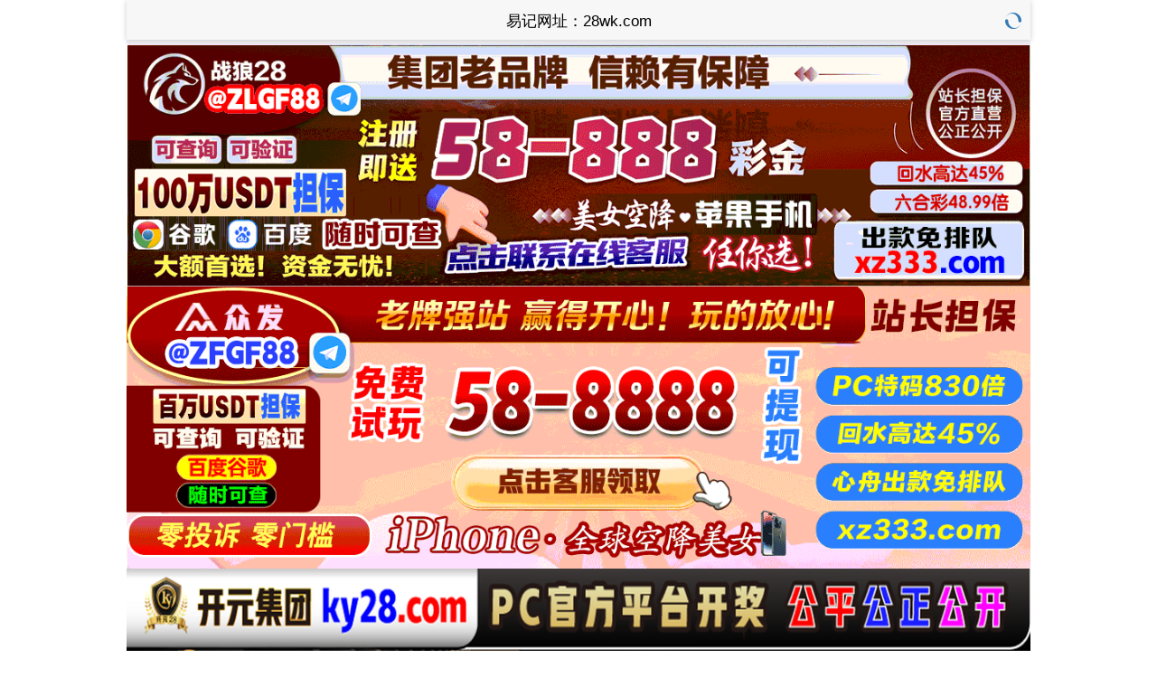

--- FILE ---
content_type: text/html; charset=utf-8
request_url: http://ruisheng01.com/
body_size: 11364
content:
<!DOCTYPE html>
<html>

<head>
    <meta http-equiv="Content-Type" content="text/html; charset=UTF-8">
    <title>加拿大【pc】预测|加拿大【28】在线预测|专业研究预测_官方预测数据!</title>
    <meta name="keywords" content="加拿大pc预测,加拿大28,在线预测,AI预测,预测数据">
    <meta name="description" content="预测网【www.28wk.com】专注研究在线提供加拿大预测、28预测、PC28预测数据,模式算法测试及开奖结果查询,做专业的幸运开奖官网数据统计站">
    <meta name="viewport" content="width=device-width, initial-scale=1.0, maximum-scale=1.0, user-scalable=no">
    <meta name="apple-mobile-web-app-capable" content="yes">
    <meta name="apple-mobile-web-app-status-bar-style" content="black">
    <link rel="stylesheet" href="/static/theme2/css/mui.min.css">
    <link rel="stylesheet" href="/static/theme2/css/index.css">
    <link rel="stylesheet" href="/static/theme2/css/bootstrap.min.css">
    <link rel="shortcut icon" href="/static/img/mi/favicon.ico">
            <script type="text/javascript" src="//js.users.51.la/21971813.js"></script>
        <script type="text/javascript" src="//meihutj.shangshangqian.cc/aj/33268664312664064.js"></script>
    
</head>

<body>
    <header class="mui-bar mui-bar-nav">
        <h1 class="mui-title">易记网址：28wk.com</h1>
        <a class="mui-icon mui-icon-spinner mui-spin mui-pull-right" href="javascript:"  onclick="window.location.reload()"></a>
    </header>
    <div class="mui-content">
        <div class="banner">
                            
                            
                            
                            
                    </div>
        <ul class="mui-table-view mui-grid-view">
                                    <li class="mui-table-view-cell mui-media active">
                            <a href="javascript:;" >加拿大</a>
                        </li>
                                                                        <li class="mui-table-view-cell mui-media">
                            <a href="/jndx28.html" >加拿大西</a>
                        </li>
                                                                        <li class="mui-table-view-cell mui-media">
                            <a href="/twbg28.html" >台湾</a>
                        </li>
                                                                        <li class="mui-table-view-cell mui-media">
                            <a href="/btc28.html" >比特币</a>
                        </li>
                                                        </ul>

        <div class="lot-m clearfix" style="margin-top:0px;margin-bottom:5px;">
            <div class="col-md-4 col-sm-6 lot-latest text-center">
                <div class=" clearfix" style="display: inline-block;">
                    <div class="pull-left t-logo">
                        <img src="/static/theme2/img/jnd28_logo.png" alt="预测数据">
                    </div>
                    <div class="lot-section">
                        <p style="margin-top:15px;">最新:<i id="period" class="ng-binding">3385859</i>期
                        </p>
                    </div>
                    <div style="float: left;margin-top: 15px;">
                        <div class="issue-mi" onclick="openMipai()">咪牌</div>
                    </div>
                </div>
            </div>
            <div class="col-md-4 col-sm-6 open-cutdown no-padder">
                <div class="opentime ng-isolate-scope" style="display: inline-block;">
                    <span>下期:</span>
                                        <b class="ng-binding" style="background:red;" id="minutes">09</b>
                    <span>分</span>
                    <b class="ng-binding" style="background:red;" id="seconds">55</b>
                    <span>秒</span>
                </div>
            </div>

            <div class="col-md-4 col-sm-6 lot-result" id="issues">
                <div class="r1" data-state="0" ng-show="!!!opening">
                    <span class="cyanBlue ng-binding" id="num1">8</span>
                    <label class="">+</label>
                    <span class="cyanBlue ng-binding" id="num2">4</span>
                    <label class="">+</label>
                    <span class="cyanBlue ng-binding" id="num3">3</span>
                    <label class="">=</label>
                    <span class="skyBlue ng-binding color-2" id="num4">15</span>
                </div>
                <div class="r2" id="dxds">
                                        <span class="badge ng-binding red-info">大</span>
                                        <span class="badge ng-binding blue-info">单</span>
                                    </div>
            </div>
            <div class="col-md-4 col-sm-6 lot-result" id="loading" style="display: none">
                <span class="r3 ng-hide">等待结果<img src="/static/theme2/img/icon-status-status-dots-anim-16.gif" alt="加拿大pc预测"></span>
            </div>
        </div>
        <div style="margin-top:0px; padding-left:0px;padding-right:0px;">
            <div id="segmentedControl" class="mui-segmented-control">
                <div id="segmentedControl" class="mui-segmented-control">
                    <a class="mui-control-item mui-active" href="javascript:;" data-tab="result" >结果</a>
                    <a class="mui-control-item" href="javascript:;" data-tab="trend" >走势图</a>
                    <a class="mui-control-item" href="javascript:;" data-tab="census" >统计</a>
                    <a class="mui-control-item" href="javascript:;" data-tab="forecast" >预测</a>
                </div>
            </div>

            <div>
                <div id="result" class="mui-control-content mui-active" style=" padding-left:0px;padding-right:0px;">
                    <ul class="mui-table-view">
                        <div class="table-responsive">
                            <table class="table table-striped">
                                <thead>
                                    <tr>
                                        <th>期数</th>
                                        <th>时间</th>
                                        <th>结果</th>
                                    </tr>
                                </thead>
                                <tbody>
                                                                        <tr>
                                        <td>3385859</td>
                                        <td>01-18 19:56:30</td>
                                        <td>8+4+3=<span class="color-2">15</span></td>
                                    </tr>
                                                                        <tr>
                                        <td>3385858</td>
                                        <td>01-18 19:53:00</td>
                                        <td>1+7+2=<span class="color-2">10</span></td>
                                    </tr>
                                                                        <tr>
                                        <td>3385857</td>
                                        <td>01-18 19:49:30</td>
                                        <td>5+2+7=<span class="color-2">14</span></td>
                                    </tr>
                                                                        <tr>
                                        <td>3385856</td>
                                        <td>01-18 19:46:00</td>
                                        <td>7+1+6=<span class="color-2">14</span></td>
                                    </tr>
                                                                        <tr>
                                        <td>3385855</td>
                                        <td>01-18 19:42:30</td>
                                        <td>4+0+8=<span class="color-0">12</span></td>
                                    </tr>
                                                                        <tr>
                                        <td>3385854</td>
                                        <td>01-18 19:39:00</td>
                                        <td>4+1+5=<span class="color-2">10</span></td>
                                    </tr>
                                                                        <tr>
                                        <td>3385853</td>
                                        <td>01-18 19:35:30</td>
                                        <td>4+6+4=<span class="color-2">14</span></td>
                                    </tr>
                                                                        <tr>
                                        <td>3385852</td>
                                        <td>01-18 19:32:00</td>
                                        <td>4+3+7=<span class="color-2">14</span></td>
                                    </tr>
                                                                        <tr>
                                        <td>3385851</td>
                                        <td>01-18 19:28:30</td>
                                        <td>9+5+1=<span class="color-2">15</span></td>
                                    </tr>
                                                                        <tr>
                                        <td>3385850</td>
                                        <td>01-18 19:25:00</td>
                                        <td>7+6+0=<span class="color-0">13</span></td>
                                    </tr>
                                                                        <tr>
                                        <td>3385849</td>
                                        <td>01-18 19:21:30</td>
                                        <td>5+9+5=<span class="color-0">19</span></td>
                                    </tr>
                                                                        <tr>
                                        <td>3385848</td>
                                        <td>01-18 19:18:00</td>
                                        <td>5+7+3=<span class="color-2">15</span></td>
                                    </tr>
                                                                        <tr>
                                        <td>3385847</td>
                                        <td>01-18 19:14:30</td>
                                        <td>5+2+3=<span class="color-2">10</span></td>
                                    </tr>
                                                                        <tr>
                                        <td>3385846</td>
                                        <td>01-18 19:11:00</td>
                                        <td>7+6+5=<span class="color-0">18</span></td>
                                    </tr>
                                                                        <tr>
                                        <td>3385845</td>
                                        <td>01-18 19:07:30</td>
                                        <td>8+8+3=<span class="color-0">19</span></td>
                                    </tr>
                                                                        <tr>
                                        <td>3385844</td>
                                        <td>01-18 19:04:00</td>
                                        <td>9+0+3=<span class="color-0">12</span></td>
                                    </tr>
                                                                        <tr>
                                        <td>3385843</td>
                                        <td>01-18 19:00:30</td>
                                        <td>4+1+4=<span class="color-2">09</span></td>
                                    </tr>
                                                                        <tr>
                                        <td>3385842</td>
                                        <td>01-18 18:57:00</td>
                                        <td>3+9+6=<span class="color-0">18</span></td>
                                    </tr>
                                                                        <tr>
                                        <td>3385841</td>
                                        <td>01-18 18:53:30</td>
                                        <td>0+9+9=<span class="color-0">18</span></td>
                                    </tr>
                                                                        <tr>
                                        <td>3385840</td>
                                        <td>01-18 18:50:00</td>
                                        <td>6+8+0=<span class="color-2">14</span></td>
                                    </tr>
                                                                        <tr>
                                        <td>3385839</td>
                                        <td>01-18 18:46:30</td>
                                        <td>7+4+2=<span class="color-0">13</span></td>
                                    </tr>
                                                                        <tr>
                                        <td>3385838</td>
                                        <td>01-18 18:43:00</td>
                                        <td>5+6+1=<span class="color-0">12</span></td>
                                    </tr>
                                                                        <tr>
                                        <td>3385837</td>
                                        <td>01-18 18:39:30</td>
                                        <td>5+8+5=<span class="color-0">18</span></td>
                                    </tr>
                                                                        <tr>
                                        <td>3385836</td>
                                        <td>01-18 18:36:00</td>
                                        <td>2+0+6=<span class="color-0">08</span></td>
                                    </tr>
                                                                        <tr>
                                        <td>3385835</td>
                                        <td>01-18 18:32:30</td>
                                        <td>9+9+1=<span class="color-0">19</span></td>
                                    </tr>
                                                                        <tr>
                                        <td>3385834</td>
                                        <td>01-18 18:29:00</td>
                                        <td>0+6+9=<span class="color-2">15</span></td>
                                    </tr>
                                                                        <tr>
                                        <td>3385833</td>
                                        <td>01-18 18:25:30</td>
                                        <td>1+3+8=<span class="color-0">12</span></td>
                                    </tr>
                                                                        <tr>
                                        <td>3385832</td>
                                        <td>01-18 18:22:00</td>
                                        <td>5+2+4=<span class="color-1">11</span></td>
                                    </tr>
                                                                        <tr>
                                        <td>3385831</td>
                                        <td>01-18 18:18:30</td>
                                        <td>6+2+1=<span class="color-2">09</span></td>
                                    </tr>
                                                                        <tr>
                                        <td>3385830</td>
                                        <td>01-18 18:15:00</td>
                                        <td>9+7+8=<span class="color-0">24</span></td>
                                    </tr>
                                                                        <tr>
                                        <td>3385829</td>
                                        <td>01-18 18:11:30</td>
                                        <td>8+4+6=<span class="color-0">18</span></td>
                                    </tr>
                                                                        <tr>
                                        <td>3385828</td>
                                        <td>01-18 18:08:00</td>
                                        <td>1+2+9=<span class="color-0">12</span></td>
                                    </tr>
                                                                        <tr>
                                        <td>3385827</td>
                                        <td>01-18 18:04:30</td>
                                        <td>9+8+6=<span class="color-0">23</span></td>
                                    </tr>
                                                                        <tr>
                                        <td>3385826</td>
                                        <td>01-18 18:01:00</td>
                                        <td>6+4+7=<span class="color-1">17</span></td>
                                    </tr>
                                                                        <tr>
                                        <td>3385825</td>
                                        <td>01-18 17:57:30</td>
                                        <td>2+1+1=<span class="color-2">04</span></td>
                                    </tr>
                                                                        <tr>
                                        <td>3385824</td>
                                        <td>01-18 17:54:00</td>
                                        <td>5+7+8=<span class="color-2">20</span></td>
                                    </tr>
                                                                        <tr>
                                        <td>3385823</td>
                                        <td>01-18 17:50:30</td>
                                        <td>0+1+0=<span class="color-0">01</span></td>
                                    </tr>
                                                                        <tr>
                                        <td>3385822</td>
                                        <td>01-18 17:47:00</td>
                                        <td>1+8+7=<span class="color-1">16</span></td>
                                    </tr>
                                                                        <tr>
                                        <td>3385821</td>
                                        <td>01-18 17:43:30</td>
                                        <td>9+9+6=<span class="color-0">24</span></td>
                                    </tr>
                                                                        <tr>
                                        <td>3385820</td>
                                        <td>01-18 17:40:00</td>
                                        <td>0+8+1=<span class="color-2">09</span></td>
                                    </tr>
                                                                        <tr>
                                        <td>3385819</td>
                                        <td>01-18 17:36:30</td>
                                        <td>4+7+5=<span class="color-1">16</span></td>
                                    </tr>
                                                                        <tr>
                                        <td>3385818</td>
                                        <td>01-18 17:33:00</td>
                                        <td>8+9+4=<span class="color-1">21</span></td>
                                    </tr>
                                                                        <tr>
                                        <td>3385817</td>
                                        <td>01-18 17:29:30</td>
                                        <td>5+8+6=<span class="color-0">19</span></td>
                                    </tr>
                                                                        <tr>
                                        <td>3385816</td>
                                        <td>01-18 17:26:00</td>
                                        <td>0+1+8=<span class="color-2">09</span></td>
                                    </tr>
                                                                        <tr>
                                        <td>3385815</td>
                                        <td>01-18 17:22:30</td>
                                        <td>7+8+7=<span class="color-1">22</span></td>
                                    </tr>
                                                                        <tr>
                                        <td>3385814</td>
                                        <td>01-18 17:19:00</td>
                                        <td>8+6+9=<span class="color-0">23</span></td>
                                    </tr>
                                                                        <tr>
                                        <td>3385813</td>
                                        <td>01-18 17:15:30</td>
                                        <td>1+4+6=<span class="color-1">11</span></td>
                                    </tr>
                                                                        <tr>
                                        <td>3385812</td>
                                        <td>01-18 17:12:00</td>
                                        <td>6+0+1=<span class="color-0">07</span></td>
                                    </tr>
                                                                        <tr>
                                        <td>3385811</td>
                                        <td>01-18 17:08:30</td>
                                        <td>9+4+8=<span class="color-1">21</span></td>
                                    </tr>
                                                                        <tr>
                                        <td>3385810</td>
                                        <td>01-18 17:05:00</td>
                                        <td>6+3+2=<span class="color-1">11</span></td>
                                    </tr>
                                                                        <tr>
                                        <td>3385809</td>
                                        <td>01-18 17:01:30</td>
                                        <td>7+0+2=<span class="color-2">09</span></td>
                                    </tr>
                                                                        <tr>
                                        <td>3385808</td>
                                        <td>01-18 16:58:00</td>
                                        <td>5+1+1=<span class="color-0">07</span></td>
                                    </tr>
                                                                        <tr>
                                        <td>3385807</td>
                                        <td>01-18 16:54:30</td>
                                        <td>6+0+0=<span class="color-1">06</span></td>
                                    </tr>
                                                                        <tr>
                                        <td>3385806</td>
                                        <td>01-18 16:51:00</td>
                                        <td>9+0+3=<span class="color-0">12</span></td>
                                    </tr>
                                                                        <tr>
                                        <td>3385805</td>
                                        <td>01-18 16:47:30</td>
                                        <td>5+4+4=<span class="color-0">13</span></td>
                                    </tr>
                                                                        <tr>
                                        <td>3385804</td>
                                        <td>01-18 16:44:00</td>
                                        <td>7+2+8=<span class="color-1">17</span></td>
                                    </tr>
                                                                        <tr>
                                        <td>3385803</td>
                                        <td>01-18 16:40:30</td>
                                        <td>6+7+9=<span class="color-1">22</span></td>
                                    </tr>
                                                                        <tr>
                                        <td>3385802</td>
                                        <td>01-18 16:37:00</td>
                                        <td>9+2+9=<span class="color-2">20</span></td>
                                    </tr>
                                                                        <tr>
                                        <td>3385801</td>
                                        <td>01-18 16:33:30</td>
                                        <td>2+6+4=<span class="color-0">12</span></td>
                                    </tr>
                                                                        <tr>
                                        <td>3385800</td>
                                        <td>01-18 16:30:00</td>
                                        <td>6+2+6=<span class="color-2">14</span></td>
                                    </tr>
                                                                        <tr>
                                        <td>3385799</td>
                                        <td>01-18 16:26:30</td>
                                        <td>4+9+5=<span class="color-0">18</span></td>
                                    </tr>
                                                                        <tr>
                                        <td>3385797</td>
                                        <td>01-18 16:19:30</td>
                                        <td>0+6+0=<span class="color-1">06</span></td>
                                    </tr>
                                                                        <tr>
                                        <td>3385774</td>
                                        <td>01-18 14:59:00</td>
                                        <td>5+2+0=<span class="color-0">07</span></td>
                                    </tr>
                                                                        <tr>
                                        <td>3385773</td>
                                        <td>01-18 14:55:30</td>
                                        <td>8+8+8=<span class="color-0">24</span></td>
                                    </tr>
                                                                        <tr>
                                        <td>3385772</td>
                                        <td>01-18 14:52:00</td>
                                        <td>3+1+7=<span class="color-1">11</span></td>
                                    </tr>
                                                                        <tr>
                                        <td>3385771</td>
                                        <td>01-18 14:48:30</td>
                                        <td>7+2+3=<span class="color-0">12</span></td>
                                    </tr>
                                                                        <tr>
                                        <td>3385770</td>
                                        <td>01-18 14:45:00</td>
                                        <td>6+4+4=<span class="color-2">14</span></td>
                                    </tr>
                                                                        <tr>
                                        <td>3385769</td>
                                        <td>01-18 14:41:30</td>
                                        <td>6+6+7=<span class="color-0">19</span></td>
                                    </tr>
                                                                        <tr>
                                        <td>3385768</td>
                                        <td>01-18 14:38:00</td>
                                        <td>3+6+1=<span class="color-2">10</span></td>
                                    </tr>
                                                                        <tr>
                                        <td>3385767</td>
                                        <td>01-18 14:34:30</td>
                                        <td>2+5+8=<span class="color-2">15</span></td>
                                    </tr>
                                                                        <tr>
                                        <td>3385766</td>
                                        <td>01-18 14:31:00</td>
                                        <td>6+4+0=<span class="color-2">10</span></td>
                                    </tr>
                                                                        <tr>
                                        <td>3385765</td>
                                        <td>01-18 14:27:30</td>
                                        <td>1+2+0=<span class="color-2">03</span></td>
                                    </tr>
                                                                        <tr>
                                        <td>3385764</td>
                                        <td>01-18 14:24:00</td>
                                        <td>0+7+1=<span class="color-0">08</span></td>
                                    </tr>
                                                                        <tr>
                                        <td>3385763</td>
                                        <td>01-18 14:20:30</td>
                                        <td>5+6+1=<span class="color-0">12</span></td>
                                    </tr>
                                                                        <tr>
                                        <td>3385762</td>
                                        <td>01-18 14:17:00</td>
                                        <td>5+4+8=<span class="color-1">17</span></td>
                                    </tr>
                                                                        <tr>
                                        <td>3385761</td>
                                        <td>01-18 14:13:30</td>
                                        <td>5+4+8=<span class="color-1">17</span></td>
                                    </tr>
                                                                        <tr>
                                        <td>3385760</td>
                                        <td>01-18 14:10:00</td>
                                        <td>3+0+9=<span class="color-0">12</span></td>
                                    </tr>
                                                                        <tr>
                                        <td>3385759</td>
                                        <td>01-18 14:06:30</td>
                                        <td>0+1+6=<span class="color-0">07</span></td>
                                    </tr>
                                                                        <tr>
                                        <td>3385758</td>
                                        <td>01-18 14:03:00</td>
                                        <td>2+4+3=<span class="color-2">09</span></td>
                                    </tr>
                                                                        <tr>
                                        <td>3385757</td>
                                        <td>01-18 13:59:30</td>
                                        <td>2+8+7=<span class="color-1">17</span></td>
                                    </tr>
                                                                        <tr>
                                        <td>3385756</td>
                                        <td>01-18 13:56:00</td>
                                        <td>3+3+7=<span class="color-0">13</span></td>
                                    </tr>
                                                                        <tr>
                                        <td>3385755</td>
                                        <td>01-18 13:52:30</td>
                                        <td>9+0+3=<span class="color-0">12</span></td>
                                    </tr>
                                                                        <tr>
                                        <td>3385754</td>
                                        <td>01-18 13:49:00</td>
                                        <td>3+7+8=<span class="color-0">18</span></td>
                                    </tr>
                                                                        <tr>
                                        <td>3385753</td>
                                        <td>01-18 13:45:30</td>
                                        <td>1+4+5=<span class="color-2">10</span></td>
                                    </tr>
                                                                        <tr>
                                        <td>3385752</td>
                                        <td>01-18 13:42:00</td>
                                        <td>3+4+7=<span class="color-2">14</span></td>
                                    </tr>
                                                                        <tr>
                                        <td>3385751</td>
                                        <td>01-18 13:38:30</td>
                                        <td>8+6+5=<span class="color-0">19</span></td>
                                    </tr>
                                                                        <tr>
                                        <td>3385750</td>
                                        <td>01-18 13:35:00</td>
                                        <td>8+0+8=<span class="color-1">16</span></td>
                                    </tr>
                                                                        <tr>
                                        <td>3385749</td>
                                        <td>01-18 13:31:30</td>
                                        <td>6+2+1=<span class="color-2">09</span></td>
                                    </tr>
                                                                        <tr>
                                        <td>3385748</td>
                                        <td>01-18 13:28:00</td>
                                        <td>3+7+6=<span class="color-1">16</span></td>
                                    </tr>
                                                                        <tr>
                                        <td>3385747</td>
                                        <td>01-18 13:24:30</td>
                                        <td>5+8+8=<span class="color-1">21</span></td>
                                    </tr>
                                                                        <tr>
                                        <td>3385746</td>
                                        <td>01-18 13:21:00</td>
                                        <td>8+2+3=<span class="color-0">13</span></td>
                                    </tr>
                                                                        <tr>
                                        <td>3385745</td>
                                        <td>01-18 13:17:30</td>
                                        <td>6+0+2=<span class="color-0">08</span></td>
                                    </tr>
                                                                        <tr>
                                        <td>3385744</td>
                                        <td>01-18 13:14:00</td>
                                        <td>3+2+6=<span class="color-1">11</span></td>
                                    </tr>
                                                                        <tr>
                                        <td>3385743</td>
                                        <td>01-18 13:10:30</td>
                                        <td>8+2+3=<span class="color-0">13</span></td>
                                    </tr>
                                                                        <tr>
                                        <td>3385742</td>
                                        <td>01-18 13:07:00</td>
                                        <td>0+6+3=<span class="color-2">09</span></td>
                                    </tr>
                                                                        <tr>
                                        <td>3385741</td>
                                        <td>01-18 13:03:30</td>
                                        <td>3+6+1=<span class="color-2">10</span></td>
                                    </tr>
                                                                        <tr>
                                        <td>3385740</td>
                                        <td>01-18 13:00:00</td>
                                        <td>2+9+6=<span class="color-1">17</span></td>
                                    </tr>
                                                                        <tr>
                                        <td>3385739</td>
                                        <td>01-18 12:56:30</td>
                                        <td>4+2+4=<span class="color-2">10</span></td>
                                    </tr>
                                                                        <tr>
                                        <td>3385738</td>
                                        <td>01-18 12:53:00</td>
                                        <td>0+7+1=<span class="color-0">08</span></td>
                                    </tr>
                                                                        <tr>
                                        <td>3385737</td>
                                        <td>01-18 12:49:30</td>
                                        <td>3+3+7=<span class="color-0">13</span></td>
                                    </tr>
                                                                    </tbody>
                            </table>
                        </div>
                        <div style="text-align:center;">
                            <p>Copyright © 2024 加拿大【pc】预测|加拿大【28】在线预测|专业研究预测_官方预测数据! All rights reserved.</p>
                        </div>
                    </ul>
                </div>

                <div id="trend" class="mui-control-content" style=" padding-left:0px;padding-right:0px;">
                    <ul class="mui-table-view">
                        <div class="">
                            <table class="table table-condensed" style="text-align:center;">
                                <thead>
                                    <tr>
                                        <th>期数</th>
                                        <th>值</th>
                                        <th>大</th>
                                        <th>小</th>
                                        <th>单</th>
                                        <th>双</th>
                                        <th>小单</th>
                                        <th>小双</th>
                                        <th>大单</th>
                                        <th>大双</th>
                                    </tr>
                                </thead>
                                <tbody>
                                                                        <tr>
                                        <td>3385859</td>
                                        <td><span class="color-2">15</span></td>
                                                                                <td><div style="background-color:red">大</div></td>
                                                                                <td></td>
                                                                                <td><div style="background-color:green">单</div></td>
                                                                                <td></td>
                                                                                <td></td>
                                                                                <td></td>
                                                                                <td><div style="background-color:green;width:30px;">大单</div></td>
                                                                                <td></td>
                                                                            </tr>
                                                                        <tr>
                                        <td>3385858</td>
                                        <td><span class="color-2">10</span></td>
                                                                                <td></td>
                                                                                <td><div style="background-color:blue">小</div></td>
                                                                                <td></td>
                                                                                <td><div style="background-color:blue">双</div></td>
                                                                                <td></td>
                                                                                <td>
                                            <div style="background-color:blue;width:30px;">小双</div>
                                        </td>
                                                                                <td></td>
                                                                                <td></td>
                                                                            </tr>
                                                                        <tr>
                                        <td>3385857</td>
                                        <td><span class="color-2">14</span></td>
                                                                                <td><div style="background-color:red">大</div></td>
                                                                                <td></td>
                                                                                <td></td>
                                                                                <td><div style="background-color:blue">双</div></td>
                                                                                <td></td>
                                                                                <td></td>
                                                                                <td></td>
                                                                                <td><div style="background-color:blue;width:30px;">大双</div></td>
                                                                            </tr>
                                                                        <tr>
                                        <td>3385856</td>
                                        <td><span class="color-2">14</span></td>
                                                                                <td><div style="background-color:red">大</div></td>
                                                                                <td></td>
                                                                                <td></td>
                                                                                <td><div style="background-color:blue">双</div></td>
                                                                                <td></td>
                                                                                <td></td>
                                                                                <td></td>
                                                                                <td><div style="background-color:blue;width:30px;">大双</div></td>
                                                                            </tr>
                                                                        <tr>
                                        <td>3385855</td>
                                        <td><span class="color-0">12</span></td>
                                                                                <td></td>
                                                                                <td><div style="background-color:blue">小</div></td>
                                                                                <td></td>
                                                                                <td><div style="background-color:blue">双</div></td>
                                                                                <td></td>
                                                                                <td>
                                            <div style="background-color:blue;width:30px;">小双</div>
                                        </td>
                                                                                <td></td>
                                                                                <td></td>
                                                                            </tr>
                                                                        <tr>
                                        <td>3385854</td>
                                        <td><span class="color-2">10</span></td>
                                                                                <td></td>
                                                                                <td><div style="background-color:blue">小</div></td>
                                                                                <td></td>
                                                                                <td><div style="background-color:blue">双</div></td>
                                                                                <td></td>
                                                                                <td>
                                            <div style="background-color:blue;width:30px;">小双</div>
                                        </td>
                                                                                <td></td>
                                                                                <td></td>
                                                                            </tr>
                                                                        <tr>
                                        <td>3385853</td>
                                        <td><span class="color-2">14</span></td>
                                                                                <td><div style="background-color:red">大</div></td>
                                                                                <td></td>
                                                                                <td></td>
                                                                                <td><div style="background-color:blue">双</div></td>
                                                                                <td></td>
                                                                                <td></td>
                                                                                <td></td>
                                                                                <td><div style="background-color:blue;width:30px;">大双</div></td>
                                                                            </tr>
                                                                        <tr>
                                        <td>3385852</td>
                                        <td><span class="color-2">14</span></td>
                                                                                <td><div style="background-color:red">大</div></td>
                                                                                <td></td>
                                                                                <td></td>
                                                                                <td><div style="background-color:blue">双</div></td>
                                                                                <td></td>
                                                                                <td></td>
                                                                                <td></td>
                                                                                <td><div style="background-color:blue;width:30px;">大双</div></td>
                                                                            </tr>
                                                                        <tr>
                                        <td>3385851</td>
                                        <td><span class="color-2">15</span></td>
                                                                                <td><div style="background-color:red">大</div></td>
                                                                                <td></td>
                                                                                <td><div style="background-color:green">单</div></td>
                                                                                <td></td>
                                                                                <td></td>
                                                                                <td></td>
                                                                                <td><div style="background-color:green;width:30px;">大单</div></td>
                                                                                <td></td>
                                                                            </tr>
                                                                        <tr>
                                        <td>3385850</td>
                                        <td><span class="color-0">13</span></td>
                                                                                <td></td>
                                                                                <td><div style="background-color:blue">小</div></td>
                                                                                <td><div style="background-color:green">单</div></td>
                                                                                <td></td>
                                                                                <td>
                                            <div style="background-color:green;width:30px;">小单</div>
                                        </td>
                                                                                <td></td>
                                                                                <td></td>
                                                                                <td></td>
                                                                            </tr>
                                                                        <tr>
                                        <td>3385849</td>
                                        <td><span class="color-0">19</span></td>
                                                                                <td><div style="background-color:red">大</div></td>
                                                                                <td></td>
                                                                                <td><div style="background-color:green">单</div></td>
                                                                                <td></td>
                                                                                <td></td>
                                                                                <td></td>
                                                                                <td><div style="background-color:green;width:30px;">大单</div></td>
                                                                                <td></td>
                                                                            </tr>
                                                                        <tr>
                                        <td>3385848</td>
                                        <td><span class="color-2">15</span></td>
                                                                                <td><div style="background-color:red">大</div></td>
                                                                                <td></td>
                                                                                <td><div style="background-color:green">单</div></td>
                                                                                <td></td>
                                                                                <td></td>
                                                                                <td></td>
                                                                                <td><div style="background-color:green;width:30px;">大单</div></td>
                                                                                <td></td>
                                                                            </tr>
                                                                        <tr>
                                        <td>3385847</td>
                                        <td><span class="color-2">10</span></td>
                                                                                <td></td>
                                                                                <td><div style="background-color:blue">小</div></td>
                                                                                <td></td>
                                                                                <td><div style="background-color:blue">双</div></td>
                                                                                <td></td>
                                                                                <td>
                                            <div style="background-color:blue;width:30px;">小双</div>
                                        </td>
                                                                                <td></td>
                                                                                <td></td>
                                                                            </tr>
                                                                        <tr>
                                        <td>3385846</td>
                                        <td><span class="color-0">18</span></td>
                                                                                <td><div style="background-color:red">大</div></td>
                                                                                <td></td>
                                                                                <td></td>
                                                                                <td><div style="background-color:blue">双</div></td>
                                                                                <td></td>
                                                                                <td></td>
                                                                                <td></td>
                                                                                <td><div style="background-color:blue;width:30px;">大双</div></td>
                                                                            </tr>
                                                                        <tr>
                                        <td>3385845</td>
                                        <td><span class="color-0">19</span></td>
                                                                                <td><div style="background-color:red">大</div></td>
                                                                                <td></td>
                                                                                <td><div style="background-color:green">单</div></td>
                                                                                <td></td>
                                                                                <td></td>
                                                                                <td></td>
                                                                                <td><div style="background-color:green;width:30px;">大单</div></td>
                                                                                <td></td>
                                                                            </tr>
                                                                        <tr>
                                        <td>3385844</td>
                                        <td><span class="color-0">12</span></td>
                                                                                <td></td>
                                                                                <td><div style="background-color:blue">小</div></td>
                                                                                <td></td>
                                                                                <td><div style="background-color:blue">双</div></td>
                                                                                <td></td>
                                                                                <td>
                                            <div style="background-color:blue;width:30px;">小双</div>
                                        </td>
                                                                                <td></td>
                                                                                <td></td>
                                                                            </tr>
                                                                        <tr>
                                        <td>3385843</td>
                                        <td><span class="color-2">09</span></td>
                                                                                <td></td>
                                                                                <td><div style="background-color:blue">小</div></td>
                                                                                <td><div style="background-color:green">单</div></td>
                                                                                <td></td>
                                                                                <td>
                                            <div style="background-color:green;width:30px;">小单</div>
                                        </td>
                                                                                <td></td>
                                                                                <td></td>
                                                                                <td></td>
                                                                            </tr>
                                                                        <tr>
                                        <td>3385842</td>
                                        <td><span class="color-0">18</span></td>
                                                                                <td><div style="background-color:red">大</div></td>
                                                                                <td></td>
                                                                                <td></td>
                                                                                <td><div style="background-color:blue">双</div></td>
                                                                                <td></td>
                                                                                <td></td>
                                                                                <td></td>
                                                                                <td><div style="background-color:blue;width:30px;">大双</div></td>
                                                                            </tr>
                                                                        <tr>
                                        <td>3385841</td>
                                        <td><span class="color-0">18</span></td>
                                                                                <td><div style="background-color:red">大</div></td>
                                                                                <td></td>
                                                                                <td></td>
                                                                                <td><div style="background-color:blue">双</div></td>
                                                                                <td></td>
                                                                                <td></td>
                                                                                <td></td>
                                                                                <td><div style="background-color:blue;width:30px;">大双</div></td>
                                                                            </tr>
                                                                        <tr>
                                        <td>3385840</td>
                                        <td><span class="color-2">14</span></td>
                                                                                <td><div style="background-color:red">大</div></td>
                                                                                <td></td>
                                                                                <td></td>
                                                                                <td><div style="background-color:blue">双</div></td>
                                                                                <td></td>
                                                                                <td></td>
                                                                                <td></td>
                                                                                <td><div style="background-color:blue;width:30px;">大双</div></td>
                                                                            </tr>
                                                                        <tr>
                                        <td>3385839</td>
                                        <td><span class="color-0">13</span></td>
                                                                                <td></td>
                                                                                <td><div style="background-color:blue">小</div></td>
                                                                                <td><div style="background-color:green">单</div></td>
                                                                                <td></td>
                                                                                <td>
                                            <div style="background-color:green;width:30px;">小单</div>
                                        </td>
                                                                                <td></td>
                                                                                <td></td>
                                                                                <td></td>
                                                                            </tr>
                                                                        <tr>
                                        <td>3385838</td>
                                        <td><span class="color-0">12</span></td>
                                                                                <td></td>
                                                                                <td><div style="background-color:blue">小</div></td>
                                                                                <td></td>
                                                                                <td><div style="background-color:blue">双</div></td>
                                                                                <td></td>
                                                                                <td>
                                            <div style="background-color:blue;width:30px;">小双</div>
                                        </td>
                                                                                <td></td>
                                                                                <td></td>
                                                                            </tr>
                                                                        <tr>
                                        <td>3385837</td>
                                        <td><span class="color-0">18</span></td>
                                                                                <td><div style="background-color:red">大</div></td>
                                                                                <td></td>
                                                                                <td></td>
                                                                                <td><div style="background-color:blue">双</div></td>
                                                                                <td></td>
                                                                                <td></td>
                                                                                <td></td>
                                                                                <td><div style="background-color:blue;width:30px;">大双</div></td>
                                                                            </tr>
                                                                        <tr>
                                        <td>3385836</td>
                                        <td><span class="color-0">08</span></td>
                                                                                <td></td>
                                                                                <td><div style="background-color:blue">小</div></td>
                                                                                <td></td>
                                                                                <td><div style="background-color:blue">双</div></td>
                                                                                <td></td>
                                                                                <td>
                                            <div style="background-color:blue;width:30px;">小双</div>
                                        </td>
                                                                                <td></td>
                                                                                <td></td>
                                                                            </tr>
                                                                        <tr>
                                        <td>3385835</td>
                                        <td><span class="color-0">19</span></td>
                                                                                <td><div style="background-color:red">大</div></td>
                                                                                <td></td>
                                                                                <td><div style="background-color:green">单</div></td>
                                                                                <td></td>
                                                                                <td></td>
                                                                                <td></td>
                                                                                <td><div style="background-color:green;width:30px;">大单</div></td>
                                                                                <td></td>
                                                                            </tr>
                                                                        <tr>
                                        <td>3385834</td>
                                        <td><span class="color-2">15</span></td>
                                                                                <td><div style="background-color:red">大</div></td>
                                                                                <td></td>
                                                                                <td><div style="background-color:green">单</div></td>
                                                                                <td></td>
                                                                                <td></td>
                                                                                <td></td>
                                                                                <td><div style="background-color:green;width:30px;">大单</div></td>
                                                                                <td></td>
                                                                            </tr>
                                                                        <tr>
                                        <td>3385833</td>
                                        <td><span class="color-0">12</span></td>
                                                                                <td></td>
                                                                                <td><div style="background-color:blue">小</div></td>
                                                                                <td></td>
                                                                                <td><div style="background-color:blue">双</div></td>
                                                                                <td></td>
                                                                                <td>
                                            <div style="background-color:blue;width:30px;">小双</div>
                                        </td>
                                                                                <td></td>
                                                                                <td></td>
                                                                            </tr>
                                                                        <tr>
                                        <td>3385832</td>
                                        <td><span class="color-1">11</span></td>
                                                                                <td></td>
                                                                                <td><div style="background-color:blue">小</div></td>
                                                                                <td><div style="background-color:green">单</div></td>
                                                                                <td></td>
                                                                                <td>
                                            <div style="background-color:green;width:30px;">小单</div>
                                        </td>
                                                                                <td></td>
                                                                                <td></td>
                                                                                <td></td>
                                                                            </tr>
                                                                        <tr>
                                        <td>3385831</td>
                                        <td><span class="color-2">09</span></td>
                                                                                <td></td>
                                                                                <td><div style="background-color:blue">小</div></td>
                                                                                <td><div style="background-color:green">单</div></td>
                                                                                <td></td>
                                                                                <td>
                                            <div style="background-color:green;width:30px;">小单</div>
                                        </td>
                                                                                <td></td>
                                                                                <td></td>
                                                                                <td></td>
                                                                            </tr>
                                                                        <tr>
                                        <td>3385830</td>
                                        <td><span class="color-0">24</span></td>
                                                                                <td><div style="background-color:red">大</div></td>
                                                                                <td></td>
                                                                                <td></td>
                                                                                <td><div style="background-color:blue">双</div></td>
                                                                                <td></td>
                                                                                <td></td>
                                                                                <td></td>
                                                                                <td><div style="background-color:blue;width:30px;">大双</div></td>
                                                                            </tr>
                                                                        <tr>
                                        <td>3385829</td>
                                        <td><span class="color-0">18</span></td>
                                                                                <td><div style="background-color:red">大</div></td>
                                                                                <td></td>
                                                                                <td></td>
                                                                                <td><div style="background-color:blue">双</div></td>
                                                                                <td></td>
                                                                                <td></td>
                                                                                <td></td>
                                                                                <td><div style="background-color:blue;width:30px;">大双</div></td>
                                                                            </tr>
                                                                        <tr>
                                        <td>3385828</td>
                                        <td><span class="color-0">12</span></td>
                                                                                <td></td>
                                                                                <td><div style="background-color:blue">小</div></td>
                                                                                <td></td>
                                                                                <td><div style="background-color:blue">双</div></td>
                                                                                <td></td>
                                                                                <td>
                                            <div style="background-color:blue;width:30px;">小双</div>
                                        </td>
                                                                                <td></td>
                                                                                <td></td>
                                                                            </tr>
                                                                        <tr>
                                        <td>3385827</td>
                                        <td><span class="color-0">23</span></td>
                                                                                <td><div style="background-color:red">大</div></td>
                                                                                <td></td>
                                                                                <td><div style="background-color:green">单</div></td>
                                                                                <td></td>
                                                                                <td></td>
                                                                                <td></td>
                                                                                <td><div style="background-color:green;width:30px;">大单</div></td>
                                                                                <td></td>
                                                                            </tr>
                                                                        <tr>
                                        <td>3385826</td>
                                        <td><span class="color-1">17</span></td>
                                                                                <td><div style="background-color:red">大</div></td>
                                                                                <td></td>
                                                                                <td><div style="background-color:green">单</div></td>
                                                                                <td></td>
                                                                                <td></td>
                                                                                <td></td>
                                                                                <td><div style="background-color:green;width:30px;">大单</div></td>
                                                                                <td></td>
                                                                            </tr>
                                                                        <tr>
                                        <td>3385825</td>
                                        <td><span class="color-2">04</span></td>
                                                                                <td></td>
                                                                                <td><div style="background-color:blue">小</div></td>
                                                                                <td></td>
                                                                                <td><div style="background-color:blue">双</div></td>
                                                                                <td></td>
                                                                                <td>
                                            <div style="background-color:blue;width:30px;">小双</div>
                                        </td>
                                                                                <td></td>
                                                                                <td></td>
                                                                            </tr>
                                                                        <tr>
                                        <td>3385824</td>
                                        <td><span class="color-2">20</span></td>
                                                                                <td><div style="background-color:red">大</div></td>
                                                                                <td></td>
                                                                                <td></td>
                                                                                <td><div style="background-color:blue">双</div></td>
                                                                                <td></td>
                                                                                <td></td>
                                                                                <td></td>
                                                                                <td><div style="background-color:blue;width:30px;">大双</div></td>
                                                                            </tr>
                                                                        <tr>
                                        <td>3385823</td>
                                        <td><span class="color-0">01</span></td>
                                                                                <td></td>
                                                                                <td><div style="background-color:blue">小</div></td>
                                                                                <td><div style="background-color:green">单</div></td>
                                                                                <td></td>
                                                                                <td>
                                            <div style="background-color:green;width:30px;">小单</div>
                                        </td>
                                                                                <td></td>
                                                                                <td></td>
                                                                                <td></td>
                                                                            </tr>
                                                                        <tr>
                                        <td>3385822</td>
                                        <td><span class="color-1">16</span></td>
                                                                                <td><div style="background-color:red">大</div></td>
                                                                                <td></td>
                                                                                <td></td>
                                                                                <td><div style="background-color:blue">双</div></td>
                                                                                <td></td>
                                                                                <td></td>
                                                                                <td></td>
                                                                                <td><div style="background-color:blue;width:30px;">大双</div></td>
                                                                            </tr>
                                                                        <tr>
                                        <td>3385821</td>
                                        <td><span class="color-0">24</span></td>
                                                                                <td><div style="background-color:red">大</div></td>
                                                                                <td></td>
                                                                                <td></td>
                                                                                <td><div style="background-color:blue">双</div></td>
                                                                                <td></td>
                                                                                <td></td>
                                                                                <td></td>
                                                                                <td><div style="background-color:blue;width:30px;">大双</div></td>
                                                                            </tr>
                                                                        <tr>
                                        <td>3385820</td>
                                        <td><span class="color-2">09</span></td>
                                                                                <td></td>
                                                                                <td><div style="background-color:blue">小</div></td>
                                                                                <td><div style="background-color:green">单</div></td>
                                                                                <td></td>
                                                                                <td>
                                            <div style="background-color:green;width:30px;">小单</div>
                                        </td>
                                                                                <td></td>
                                                                                <td></td>
                                                                                <td></td>
                                                                            </tr>
                                                                        <tr>
                                        <td>3385819</td>
                                        <td><span class="color-1">16</span></td>
                                                                                <td><div style="background-color:red">大</div></td>
                                                                                <td></td>
                                                                                <td></td>
                                                                                <td><div style="background-color:blue">双</div></td>
                                                                                <td></td>
                                                                                <td></td>
                                                                                <td></td>
                                                                                <td><div style="background-color:blue;width:30px;">大双</div></td>
                                                                            </tr>
                                                                        <tr>
                                        <td>3385818</td>
                                        <td><span class="color-1">21</span></td>
                                                                                <td><div style="background-color:red">大</div></td>
                                                                                <td></td>
                                                                                <td><div style="background-color:green">单</div></td>
                                                                                <td></td>
                                                                                <td></td>
                                                                                <td></td>
                                                                                <td><div style="background-color:green;width:30px;">大单</div></td>
                                                                                <td></td>
                                                                            </tr>
                                                                        <tr>
                                        <td>3385817</td>
                                        <td><span class="color-0">19</span></td>
                                                                                <td><div style="background-color:red">大</div></td>
                                                                                <td></td>
                                                                                <td><div style="background-color:green">单</div></td>
                                                                                <td></td>
                                                                                <td></td>
                                                                                <td></td>
                                                                                <td><div style="background-color:green;width:30px;">大单</div></td>
                                                                                <td></td>
                                                                            </tr>
                                                                        <tr>
                                        <td>3385816</td>
                                        <td><span class="color-2">09</span></td>
                                                                                <td></td>
                                                                                <td><div style="background-color:blue">小</div></td>
                                                                                <td><div style="background-color:green">单</div></td>
                                                                                <td></td>
                                                                                <td>
                                            <div style="background-color:green;width:30px;">小单</div>
                                        </td>
                                                                                <td></td>
                                                                                <td></td>
                                                                                <td></td>
                                                                            </tr>
                                                                        <tr>
                                        <td>3385815</td>
                                        <td><span class="color-1">22</span></td>
                                                                                <td><div style="background-color:red">大</div></td>
                                                                                <td></td>
                                                                                <td></td>
                                                                                <td><div style="background-color:blue">双</div></td>
                                                                                <td></td>
                                                                                <td></td>
                                                                                <td></td>
                                                                                <td><div style="background-color:blue;width:30px;">大双</div></td>
                                                                            </tr>
                                                                        <tr>
                                        <td>3385814</td>
                                        <td><span class="color-0">23</span></td>
                                                                                <td><div style="background-color:red">大</div></td>
                                                                                <td></td>
                                                                                <td><div style="background-color:green">单</div></td>
                                                                                <td></td>
                                                                                <td></td>
                                                                                <td></td>
                                                                                <td><div style="background-color:green;width:30px;">大单</div></td>
                                                                                <td></td>
                                                                            </tr>
                                                                        <tr>
                                        <td>3385813</td>
                                        <td><span class="color-1">11</span></td>
                                                                                <td></td>
                                                                                <td><div style="background-color:blue">小</div></td>
                                                                                <td><div style="background-color:green">单</div></td>
                                                                                <td></td>
                                                                                <td>
                                            <div style="background-color:green;width:30px;">小单</div>
                                        </td>
                                                                                <td></td>
                                                                                <td></td>
                                                                                <td></td>
                                                                            </tr>
                                                                        <tr>
                                        <td>3385812</td>
                                        <td><span class="color-0">07</span></td>
                                                                                <td></td>
                                                                                <td><div style="background-color:blue">小</div></td>
                                                                                <td><div style="background-color:green">单</div></td>
                                                                                <td></td>
                                                                                <td>
                                            <div style="background-color:green;width:30px;">小单</div>
                                        </td>
                                                                                <td></td>
                                                                                <td></td>
                                                                                <td></td>
                                                                            </tr>
                                                                        <tr>
                                        <td>3385811</td>
                                        <td><span class="color-1">21</span></td>
                                                                                <td><div style="background-color:red">大</div></td>
                                                                                <td></td>
                                                                                <td><div style="background-color:green">单</div></td>
                                                                                <td></td>
                                                                                <td></td>
                                                                                <td></td>
                                                                                <td><div style="background-color:green;width:30px;">大单</div></td>
                                                                                <td></td>
                                                                            </tr>
                                                                        <tr>
                                        <td>3385810</td>
                                        <td><span class="color-1">11</span></td>
                                                                                <td></td>
                                                                                <td><div style="background-color:blue">小</div></td>
                                                                                <td><div style="background-color:green">单</div></td>
                                                                                <td></td>
                                                                                <td>
                                            <div style="background-color:green;width:30px;">小单</div>
                                        </td>
                                                                                <td></td>
                                                                                <td></td>
                                                                                <td></td>
                                                                            </tr>
                                                                        <tr>
                                        <td>3385809</td>
                                        <td><span class="color-2">09</span></td>
                                                                                <td></td>
                                                                                <td><div style="background-color:blue">小</div></td>
                                                                                <td><div style="background-color:green">单</div></td>
                                                                                <td></td>
                                                                                <td>
                                            <div style="background-color:green;width:30px;">小单</div>
                                        </td>
                                                                                <td></td>
                                                                                <td></td>
                                                                                <td></td>
                                                                            </tr>
                                                                        <tr>
                                        <td>3385808</td>
                                        <td><span class="color-0">07</span></td>
                                                                                <td></td>
                                                                                <td><div style="background-color:blue">小</div></td>
                                                                                <td><div style="background-color:green">单</div></td>
                                                                                <td></td>
                                                                                <td>
                                            <div style="background-color:green;width:30px;">小单</div>
                                        </td>
                                                                                <td></td>
                                                                                <td></td>
                                                                                <td></td>
                                                                            </tr>
                                                                        <tr>
                                        <td>3385807</td>
                                        <td><span class="color-1">06</span></td>
                                                                                <td></td>
                                                                                <td><div style="background-color:blue">小</div></td>
                                                                                <td></td>
                                                                                <td><div style="background-color:blue">双</div></td>
                                                                                <td></td>
                                                                                <td>
                                            <div style="background-color:blue;width:30px;">小双</div>
                                        </td>
                                                                                <td></td>
                                                                                <td></td>
                                                                            </tr>
                                                                        <tr>
                                        <td>3385806</td>
                                        <td><span class="color-0">12</span></td>
                                                                                <td></td>
                                                                                <td><div style="background-color:blue">小</div></td>
                                                                                <td></td>
                                                                                <td><div style="background-color:blue">双</div></td>
                                                                                <td></td>
                                                                                <td>
                                            <div style="background-color:blue;width:30px;">小双</div>
                                        </td>
                                                                                <td></td>
                                                                                <td></td>
                                                                            </tr>
                                                                        <tr>
                                        <td>3385805</td>
                                        <td><span class="color-0">13</span></td>
                                                                                <td></td>
                                                                                <td><div style="background-color:blue">小</div></td>
                                                                                <td><div style="background-color:green">单</div></td>
                                                                                <td></td>
                                                                                <td>
                                            <div style="background-color:green;width:30px;">小单</div>
                                        </td>
                                                                                <td></td>
                                                                                <td></td>
                                                                                <td></td>
                                                                            </tr>
                                                                        <tr>
                                        <td>3385804</td>
                                        <td><span class="color-1">17</span></td>
                                                                                <td><div style="background-color:red">大</div></td>
                                                                                <td></td>
                                                                                <td><div style="background-color:green">单</div></td>
                                                                                <td></td>
                                                                                <td></td>
                                                                                <td></td>
                                                                                <td><div style="background-color:green;width:30px;">大单</div></td>
                                                                                <td></td>
                                                                            </tr>
                                                                        <tr>
                                        <td>3385803</td>
                                        <td><span class="color-1">22</span></td>
                                                                                <td><div style="background-color:red">大</div></td>
                                                                                <td></td>
                                                                                <td></td>
                                                                                <td><div style="background-color:blue">双</div></td>
                                                                                <td></td>
                                                                                <td></td>
                                                                                <td></td>
                                                                                <td><div style="background-color:blue;width:30px;">大双</div></td>
                                                                            </tr>
                                                                        <tr>
                                        <td>3385802</td>
                                        <td><span class="color-2">20</span></td>
                                                                                <td><div style="background-color:red">大</div></td>
                                                                                <td></td>
                                                                                <td></td>
                                                                                <td><div style="background-color:blue">双</div></td>
                                                                                <td></td>
                                                                                <td></td>
                                                                                <td></td>
                                                                                <td><div style="background-color:blue;width:30px;">大双</div></td>
                                                                            </tr>
                                                                        <tr>
                                        <td>3385801</td>
                                        <td><span class="color-0">12</span></td>
                                                                                <td></td>
                                                                                <td><div style="background-color:blue">小</div></td>
                                                                                <td></td>
                                                                                <td><div style="background-color:blue">双</div></td>
                                                                                <td></td>
                                                                                <td>
                                            <div style="background-color:blue;width:30px;">小双</div>
                                        </td>
                                                                                <td></td>
                                                                                <td></td>
                                                                            </tr>
                                                                        <tr>
                                        <td>3385800</td>
                                        <td><span class="color-2">14</span></td>
                                                                                <td><div style="background-color:red">大</div></td>
                                                                                <td></td>
                                                                                <td></td>
                                                                                <td><div style="background-color:blue">双</div></td>
                                                                                <td></td>
                                                                                <td></td>
                                                                                <td></td>
                                                                                <td><div style="background-color:blue;width:30px;">大双</div></td>
                                                                            </tr>
                                                                        <tr>
                                        <td>3385799</td>
                                        <td><span class="color-0">18</span></td>
                                                                                <td><div style="background-color:red">大</div></td>
                                                                                <td></td>
                                                                                <td></td>
                                                                                <td><div style="background-color:blue">双</div></td>
                                                                                <td></td>
                                                                                <td></td>
                                                                                <td></td>
                                                                                <td><div style="background-color:blue;width:30px;">大双</div></td>
                                                                            </tr>
                                                                        <tr>
                                        <td>3385797</td>
                                        <td><span class="color-1">06</span></td>
                                                                                <td></td>
                                                                                <td><div style="background-color:blue">小</div></td>
                                                                                <td></td>
                                                                                <td><div style="background-color:blue">双</div></td>
                                                                                <td></td>
                                                                                <td>
                                            <div style="background-color:blue;width:30px;">小双</div>
                                        </td>
                                                                                <td></td>
                                                                                <td></td>
                                                                            </tr>
                                                                        <tr>
                                        <td>3385774</td>
                                        <td><span class="color-0">07</span></td>
                                                                                <td></td>
                                                                                <td><div style="background-color:blue">小</div></td>
                                                                                <td><div style="background-color:green">单</div></td>
                                                                                <td></td>
                                                                                <td>
                                            <div style="background-color:green;width:30px;">小单</div>
                                        </td>
                                                                                <td></td>
                                                                                <td></td>
                                                                                <td></td>
                                                                            </tr>
                                                                        <tr>
                                        <td>3385773</td>
                                        <td><span class="color-0">24</span></td>
                                                                                <td><div style="background-color:red">大</div></td>
                                                                                <td></td>
                                                                                <td></td>
                                                                                <td><div style="background-color:blue">双</div></td>
                                                                                <td></td>
                                                                                <td></td>
                                                                                <td></td>
                                                                                <td><div style="background-color:blue;width:30px;">大双</div></td>
                                                                            </tr>
                                                                        <tr>
                                        <td>3385772</td>
                                        <td><span class="color-1">11</span></td>
                                                                                <td></td>
                                                                                <td><div style="background-color:blue">小</div></td>
                                                                                <td><div style="background-color:green">单</div></td>
                                                                                <td></td>
                                                                                <td>
                                            <div style="background-color:green;width:30px;">小单</div>
                                        </td>
                                                                                <td></td>
                                                                                <td></td>
                                                                                <td></td>
                                                                            </tr>
                                                                        <tr>
                                        <td>3385771</td>
                                        <td><span class="color-0">12</span></td>
                                                                                <td></td>
                                                                                <td><div style="background-color:blue">小</div></td>
                                                                                <td></td>
                                                                                <td><div style="background-color:blue">双</div></td>
                                                                                <td></td>
                                                                                <td>
                                            <div style="background-color:blue;width:30px;">小双</div>
                                        </td>
                                                                                <td></td>
                                                                                <td></td>
                                                                            </tr>
                                                                        <tr>
                                        <td>3385770</td>
                                        <td><span class="color-2">14</span></td>
                                                                                <td><div style="background-color:red">大</div></td>
                                                                                <td></td>
                                                                                <td></td>
                                                                                <td><div style="background-color:blue">双</div></td>
                                                                                <td></td>
                                                                                <td></td>
                                                                                <td></td>
                                                                                <td><div style="background-color:blue;width:30px;">大双</div></td>
                                                                            </tr>
                                                                        <tr>
                                        <td>3385769</td>
                                        <td><span class="color-0">19</span></td>
                                                                                <td><div style="background-color:red">大</div></td>
                                                                                <td></td>
                                                                                <td><div style="background-color:green">单</div></td>
                                                                                <td></td>
                                                                                <td></td>
                                                                                <td></td>
                                                                                <td><div style="background-color:green;width:30px;">大单</div></td>
                                                                                <td></td>
                                                                            </tr>
                                                                        <tr>
                                        <td>3385768</td>
                                        <td><span class="color-2">10</span></td>
                                                                                <td></td>
                                                                                <td><div style="background-color:blue">小</div></td>
                                                                                <td></td>
                                                                                <td><div style="background-color:blue">双</div></td>
                                                                                <td></td>
                                                                                <td>
                                            <div style="background-color:blue;width:30px;">小双</div>
                                        </td>
                                                                                <td></td>
                                                                                <td></td>
                                                                            </tr>
                                                                        <tr>
                                        <td>3385767</td>
                                        <td><span class="color-2">15</span></td>
                                                                                <td><div style="background-color:red">大</div></td>
                                                                                <td></td>
                                                                                <td><div style="background-color:green">单</div></td>
                                                                                <td></td>
                                                                                <td></td>
                                                                                <td></td>
                                                                                <td><div style="background-color:green;width:30px;">大单</div></td>
                                                                                <td></td>
                                                                            </tr>
                                                                        <tr>
                                        <td>3385766</td>
                                        <td><span class="color-2">10</span></td>
                                                                                <td></td>
                                                                                <td><div style="background-color:blue">小</div></td>
                                                                                <td></td>
                                                                                <td><div style="background-color:blue">双</div></td>
                                                                                <td></td>
                                                                                <td>
                                            <div style="background-color:blue;width:30px;">小双</div>
                                        </td>
                                                                                <td></td>
                                                                                <td></td>
                                                                            </tr>
                                                                        <tr>
                                        <td>3385765</td>
                                        <td><span class="color-2">03</span></td>
                                                                                <td></td>
                                                                                <td><div style="background-color:blue">小</div></td>
                                                                                <td><div style="background-color:green">单</div></td>
                                                                                <td></td>
                                                                                <td>
                                            <div style="background-color:green;width:30px;">小单</div>
                                        </td>
                                                                                <td></td>
                                                                                <td></td>
                                                                                <td></td>
                                                                            </tr>
                                                                        <tr>
                                        <td>3385764</td>
                                        <td><span class="color-0">08</span></td>
                                                                                <td></td>
                                                                                <td><div style="background-color:blue">小</div></td>
                                                                                <td></td>
                                                                                <td><div style="background-color:blue">双</div></td>
                                                                                <td></td>
                                                                                <td>
                                            <div style="background-color:blue;width:30px;">小双</div>
                                        </td>
                                                                                <td></td>
                                                                                <td></td>
                                                                            </tr>
                                                                        <tr>
                                        <td>3385763</td>
                                        <td><span class="color-0">12</span></td>
                                                                                <td></td>
                                                                                <td><div style="background-color:blue">小</div></td>
                                                                                <td></td>
                                                                                <td><div style="background-color:blue">双</div></td>
                                                                                <td></td>
                                                                                <td>
                                            <div style="background-color:blue;width:30px;">小双</div>
                                        </td>
                                                                                <td></td>
                                                                                <td></td>
                                                                            </tr>
                                                                        <tr>
                                        <td>3385762</td>
                                        <td><span class="color-1">17</span></td>
                                                                                <td><div style="background-color:red">大</div></td>
                                                                                <td></td>
                                                                                <td><div style="background-color:green">单</div></td>
                                                                                <td></td>
                                                                                <td></td>
                                                                                <td></td>
                                                                                <td><div style="background-color:green;width:30px;">大单</div></td>
                                                                                <td></td>
                                                                            </tr>
                                                                        <tr>
                                        <td>3385761</td>
                                        <td><span class="color-1">17</span></td>
                                                                                <td><div style="background-color:red">大</div></td>
                                                                                <td></td>
                                                                                <td><div style="background-color:green">单</div></td>
                                                                                <td></td>
                                                                                <td></td>
                                                                                <td></td>
                                                                                <td><div style="background-color:green;width:30px;">大单</div></td>
                                                                                <td></td>
                                                                            </tr>
                                                                        <tr>
                                        <td>3385760</td>
                                        <td><span class="color-0">12</span></td>
                                                                                <td></td>
                                                                                <td><div style="background-color:blue">小</div></td>
                                                                                <td></td>
                                                                                <td><div style="background-color:blue">双</div></td>
                                                                                <td></td>
                                                                                <td>
                                            <div style="background-color:blue;width:30px;">小双</div>
                                        </td>
                                                                                <td></td>
                                                                                <td></td>
                                                                            </tr>
                                                                        <tr>
                                        <td>3385759</td>
                                        <td><span class="color-0">07</span></td>
                                                                                <td></td>
                                                                                <td><div style="background-color:blue">小</div></td>
                                                                                <td><div style="background-color:green">单</div></td>
                                                                                <td></td>
                                                                                <td>
                                            <div style="background-color:green;width:30px;">小单</div>
                                        </td>
                                                                                <td></td>
                                                                                <td></td>
                                                                                <td></td>
                                                                            </tr>
                                                                        <tr>
                                        <td>3385758</td>
                                        <td><span class="color-2">09</span></td>
                                                                                <td></td>
                                                                                <td><div style="background-color:blue">小</div></td>
                                                                                <td><div style="background-color:green">单</div></td>
                                                                                <td></td>
                                                                                <td>
                                            <div style="background-color:green;width:30px;">小单</div>
                                        </td>
                                                                                <td></td>
                                                                                <td></td>
                                                                                <td></td>
                                                                            </tr>
                                                                        <tr>
                                        <td>3385757</td>
                                        <td><span class="color-1">17</span></td>
                                                                                <td><div style="background-color:red">大</div></td>
                                                                                <td></td>
                                                                                <td><div style="background-color:green">单</div></td>
                                                                                <td></td>
                                                                                <td></td>
                                                                                <td></td>
                                                                                <td><div style="background-color:green;width:30px;">大单</div></td>
                                                                                <td></td>
                                                                            </tr>
                                                                        <tr>
                                        <td>3385756</td>
                                        <td><span class="color-0">13</span></td>
                                                                                <td></td>
                                                                                <td><div style="background-color:blue">小</div></td>
                                                                                <td><div style="background-color:green">单</div></td>
                                                                                <td></td>
                                                                                <td>
                                            <div style="background-color:green;width:30px;">小单</div>
                                        </td>
                                                                                <td></td>
                                                                                <td></td>
                                                                                <td></td>
                                                                            </tr>
                                                                        <tr>
                                        <td>3385755</td>
                                        <td><span class="color-0">12</span></td>
                                                                                <td></td>
                                                                                <td><div style="background-color:blue">小</div></td>
                                                                                <td></td>
                                                                                <td><div style="background-color:blue">双</div></td>
                                                                                <td></td>
                                                                                <td>
                                            <div style="background-color:blue;width:30px;">小双</div>
                                        </td>
                                                                                <td></td>
                                                                                <td></td>
                                                                            </tr>
                                                                        <tr>
                                        <td>3385754</td>
                                        <td><span class="color-0">18</span></td>
                                                                                <td><div style="background-color:red">大</div></td>
                                                                                <td></td>
                                                                                <td></td>
                                                                                <td><div style="background-color:blue">双</div></td>
                                                                                <td></td>
                                                                                <td></td>
                                                                                <td></td>
                                                                                <td><div style="background-color:blue;width:30px;">大双</div></td>
                                                                            </tr>
                                                                        <tr>
                                        <td>3385753</td>
                                        <td><span class="color-2">10</span></td>
                                                                                <td></td>
                                                                                <td><div style="background-color:blue">小</div></td>
                                                                                <td></td>
                                                                                <td><div style="background-color:blue">双</div></td>
                                                                                <td></td>
                                                                                <td>
                                            <div style="background-color:blue;width:30px;">小双</div>
                                        </td>
                                                                                <td></td>
                                                                                <td></td>
                                                                            </tr>
                                                                        <tr>
                                        <td>3385752</td>
                                        <td><span class="color-2">14</span></td>
                                                                                <td><div style="background-color:red">大</div></td>
                                                                                <td></td>
                                                                                <td></td>
                                                                                <td><div style="background-color:blue">双</div></td>
                                                                                <td></td>
                                                                                <td></td>
                                                                                <td></td>
                                                                                <td><div style="background-color:blue;width:30px;">大双</div></td>
                                                                            </tr>
                                                                        <tr>
                                        <td>3385751</td>
                                        <td><span class="color-0">19</span></td>
                                                                                <td><div style="background-color:red">大</div></td>
                                                                                <td></td>
                                                                                <td><div style="background-color:green">单</div></td>
                                                                                <td></td>
                                                                                <td></td>
                                                                                <td></td>
                                                                                <td><div style="background-color:green;width:30px;">大单</div></td>
                                                                                <td></td>
                                                                            </tr>
                                                                        <tr>
                                        <td>3385750</td>
                                        <td><span class="color-1">16</span></td>
                                                                                <td><div style="background-color:red">大</div></td>
                                                                                <td></td>
                                                                                <td></td>
                                                                                <td><div style="background-color:blue">双</div></td>
                                                                                <td></td>
                                                                                <td></td>
                                                                                <td></td>
                                                                                <td><div style="background-color:blue;width:30px;">大双</div></td>
                                                                            </tr>
                                                                        <tr>
                                        <td>3385749</td>
                                        <td><span class="color-2">09</span></td>
                                                                                <td></td>
                                                                                <td><div style="background-color:blue">小</div></td>
                                                                                <td><div style="background-color:green">单</div></td>
                                                                                <td></td>
                                                                                <td>
                                            <div style="background-color:green;width:30px;">小单</div>
                                        </td>
                                                                                <td></td>
                                                                                <td></td>
                                                                                <td></td>
                                                                            </tr>
                                                                        <tr>
                                        <td>3385748</td>
                                        <td><span class="color-1">16</span></td>
                                                                                <td><div style="background-color:red">大</div></td>
                                                                                <td></td>
                                                                                <td></td>
                                                                                <td><div style="background-color:blue">双</div></td>
                                                                                <td></td>
                                                                                <td></td>
                                                                                <td></td>
                                                                                <td><div style="background-color:blue;width:30px;">大双</div></td>
                                                                            </tr>
                                                                        <tr>
                                        <td>3385747</td>
                                        <td><span class="color-1">21</span></td>
                                                                                <td><div style="background-color:red">大</div></td>
                                                                                <td></td>
                                                                                <td><div style="background-color:green">单</div></td>
                                                                                <td></td>
                                                                                <td></td>
                                                                                <td></td>
                                                                                <td><div style="background-color:green;width:30px;">大单</div></td>
                                                                                <td></td>
                                                                            </tr>
                                                                        <tr>
                                        <td>3385746</td>
                                        <td><span class="color-0">13</span></td>
                                                                                <td></td>
                                                                                <td><div style="background-color:blue">小</div></td>
                                                                                <td><div style="background-color:green">单</div></td>
                                                                                <td></td>
                                                                                <td>
                                            <div style="background-color:green;width:30px;">小单</div>
                                        </td>
                                                                                <td></td>
                                                                                <td></td>
                                                                                <td></td>
                                                                            </tr>
                                                                        <tr>
                                        <td>3385745</td>
                                        <td><span class="color-0">08</span></td>
                                                                                <td></td>
                                                                                <td><div style="background-color:blue">小</div></td>
                                                                                <td></td>
                                                                                <td><div style="background-color:blue">双</div></td>
                                                                                <td></td>
                                                                                <td>
                                            <div style="background-color:blue;width:30px;">小双</div>
                                        </td>
                                                                                <td></td>
                                                                                <td></td>
                                                                            </tr>
                                                                        <tr>
                                        <td>3385744</td>
                                        <td><span class="color-1">11</span></td>
                                                                                <td></td>
                                                                                <td><div style="background-color:blue">小</div></td>
                                                                                <td><div style="background-color:green">单</div></td>
                                                                                <td></td>
                                                                                <td>
                                            <div style="background-color:green;width:30px;">小单</div>
                                        </td>
                                                                                <td></td>
                                                                                <td></td>
                                                                                <td></td>
                                                                            </tr>
                                                                        <tr>
                                        <td>3385743</td>
                                        <td><span class="color-0">13</span></td>
                                                                                <td></td>
                                                                                <td><div style="background-color:blue">小</div></td>
                                                                                <td><div style="background-color:green">单</div></td>
                                                                                <td></td>
                                                                                <td>
                                            <div style="background-color:green;width:30px;">小单</div>
                                        </td>
                                                                                <td></td>
                                                                                <td></td>
                                                                                <td></td>
                                                                            </tr>
                                                                        <tr>
                                        <td>3385742</td>
                                        <td><span class="color-2">09</span></td>
                                                                                <td></td>
                                                                                <td><div style="background-color:blue">小</div></td>
                                                                                <td><div style="background-color:green">单</div></td>
                                                                                <td></td>
                                                                                <td>
                                            <div style="background-color:green;width:30px;">小单</div>
                                        </td>
                                                                                <td></td>
                                                                                <td></td>
                                                                                <td></td>
                                                                            </tr>
                                                                        <tr>
                                        <td>3385741</td>
                                        <td><span class="color-2">10</span></td>
                                                                                <td></td>
                                                                                <td><div style="background-color:blue">小</div></td>
                                                                                <td></td>
                                                                                <td><div style="background-color:blue">双</div></td>
                                                                                <td></td>
                                                                                <td>
                                            <div style="background-color:blue;width:30px;">小双</div>
                                        </td>
                                                                                <td></td>
                                                                                <td></td>
                                                                            </tr>
                                                                        <tr>
                                        <td>3385740</td>
                                        <td><span class="color-1">17</span></td>
                                                                                <td><div style="background-color:red">大</div></td>
                                                                                <td></td>
                                                                                <td><div style="background-color:green">单</div></td>
                                                                                <td></td>
                                                                                <td></td>
                                                                                <td></td>
                                                                                <td><div style="background-color:green;width:30px;">大单</div></td>
                                                                                <td></td>
                                                                            </tr>
                                                                        <tr>
                                        <td>3385739</td>
                                        <td><span class="color-2">10</span></td>
                                                                                <td></td>
                                                                                <td><div style="background-color:blue">小</div></td>
                                                                                <td></td>
                                                                                <td><div style="background-color:blue">双</div></td>
                                                                                <td></td>
                                                                                <td>
                                            <div style="background-color:blue;width:30px;">小双</div>
                                        </td>
                                                                                <td></td>
                                                                                <td></td>
                                                                            </tr>
                                                                        <tr>
                                        <td>3385738</td>
                                        <td><span class="color-0">08</span></td>
                                                                                <td></td>
                                                                                <td><div style="background-color:blue">小</div></td>
                                                                                <td></td>
                                                                                <td><div style="background-color:blue">双</div></td>
                                                                                <td></td>
                                                                                <td>
                                            <div style="background-color:blue;width:30px;">小双</div>
                                        </td>
                                                                                <td></td>
                                                                                <td></td>
                                                                            </tr>
                                                                        <tr>
                                        <td>3385737</td>
                                        <td><span class="color-0">13</span></td>
                                                                                <td></td>
                                                                                <td><div style="background-color:blue">小</div></td>
                                                                                <td><div style="background-color:green">单</div></td>
                                                                                <td></td>
                                                                                <td>
                                            <div style="background-color:green;width:30px;">小单</div>
                                        </td>
                                                                                <td></td>
                                                                                <td></td>
                                                                                <td></td>
                                                                            </tr>
                                                                    </tbody>
                            </table>
                        </div>
                        <div style="text-align:center;">
                            <p>Copyright © 2020 加拿大【pc】预测|加拿大【28】在线预测|专业研究预测_官方预测数据! All rights reserved.</p>
                        </div>
                    </ul>
                </div>

                <div id="census" class="mui-control-content" style=" padding-left:0px;padding-right:0px;">
                    <table class="table table-striped b-light">
                        <thead>
                            <tr>
                                <th>类型</th>
                                <th>未开期数</th>
                                <th>类型</th>
                                <th>未开期数</th>
                            </tr>
                        </thead>
                        <tbody>
                            <tr>
                                <td><i>单</i></td>
                                <td>未开 (
                                                                            <span id="DAN">0</span>
                                                                        ) 期
                                </td>
                                <td><i>双</i></td>
                                <td>未开 (
                                                                            <span id="SHUANG">1</span>
                                                                        ) 期
                                </td>
                            </tr>
                            <tr>
                                <td><i>大</i></td>
                                <td>未开 (
                                                                            <span id="DA">0</span>
                                                                        ) 期
                                </td>
                                <td><i>小</i></td>
                                <td>未开 (
                                                                            <span id="XIAO">1</span>
                                                                        ) 期
                                </td>
                            </tr>
                            <tr>
                                <td><i style="padding: 0 5px;">大单</i></td>
                                <td>未开 (
                                                                            <span id="DADAN">0</span>
                                                                        ) 期
                                </td>
                                <td><i style="padding: 0 5px;">大双</i></td>
                                <td>未开 (
                                                                            <span id="DASHUANG">2</span>
                                                                        ) 期
                                </td>
                            </tr>
                            <tr>
                                <td><i style="padding: 0 5px;">小单</i></td>
                                <td>未开 (
                                                                            <span id="XIAODAN">9</span>
                                                                        ) 期
                                </td>
                                <td><i style="padding: 0 5px;">小双</i></td>
                                <td>未开 (
                                                                            <span id="XIAOSHUANG">1</span>
                                                                        ) 期
                                </td>
                            </tr>
                            <tr>
                                <td><i style="padding: 0 5px;">极大</i></td>
                                <td>未开 (
                                                                            <span class="p-red" id="JIDA">29</span>
                                                                        ) 期
                                </td>
                                <td><i style="padding: 0 5px;">极小</i></td>
                                <td>未开 (
                                                                            <span class="p-red" id="JIXIAO">34</span>
                                                                        ) 期
                                </td>
                            </tr>
                            <tr>
                                <td><i class="color-0">13</i></td>
                                <td>未开 (
                                                                            <span id="K13">9</span>
                                                                        ) 期
                                </td>
                                <td><i class="color-2">14</i></td>
                                <td>未开 (
                                                                            <span id="K14">2</span>
                                                                        ) 期
                                </td>
                            </tr>
                            <tr>
                                <td><i class="color-0">12</i></td>
                                <td>未开 (
                                                                            <span id="K12">4</span>
                                                                        ) 期
                                </td>
                                <td><i class="color-2">15</i></td>
                                <td>未开 (
                                                                            <span id="K15">0</span>
                                                                        ) 期
                                </td>
                            </tr>
                            <tr>
                                <td><i class="color-1">11</i></td>
                                <td>未开 (
                                                                            <span class="p-red" id="K11">27</span>
                                                                        ) 期
                                </td>
                                <td><i class="color-1">16</i></td>
                                <td>未开 (
                                                                            <span class="p-red" id="K16">37</span>
                                                                        ) 期
                                </td>
                            </tr>
                            <tr>
                                <td><i class="color-2">10</i></td>
                                <td>未开 (
                                                                            <span id="K10">1</span>
                                                                        ) 期
                                </td>
                                <td><i class="color-1">17</i></td>
                                <td>未开 (
                                                                            <span class="p-red" id="K17">33</span>
                                                                        ) 期
                                </td>
                            </tr>
                            <tr>
                                <td><i class="color-2">9</i></td>
                                <td>未开 (
                                                                            <span id="K9">16</span>
                                                                        ) 期
                                </td>
                                <td><i class="color-0">18</i></td>
                                <td>未开 (
                                                                            <span id="K18">13</span>
                                                                        ) 期
                                </td>
                            </tr>
                            <tr>
                                <td><i class="color-0">8</i></td>
                                <td>未开 (
                                                                            <span id="K19">10</span>
                                                                        ) 期
                                </td>
                                <td><i class="color-0">19</i></td>
                                <td>未开 (
                                                                            <span id="K19">10</span>
                                                                        ) 期
                                </td>
                            </tr>
                            <tr>
                                <td><i class="color-0">7</i></td>
                                <td>未开 (
                                                                            <span class="p-red" id="K7">47</span>
                                                                        ) 期
                                </td>
                                <td><i class="color-2">20</i></td>
                                <td>未开 (
                                                                            <span class="p-red" id="K20">35</span>
                                                                        ) 期
                                </td>
                            </tr>
                            <tr>
                                <td><i class="color-1">6</i></td>
                                <td>未开 (
                                                                            <span class="p-red" id="K6">52</span>
                                                                        ) 期
                                </td>
                                <td><i class="color-1">21</i></td>
                                <td>未开 (
                                                                            <span class="p-red" id="K21">41</span>
                                                                        ) 期
                                </td>
                            </tr>
                            <tr>
                                <td><i class="color-1">5</i></td>
                                <td>未开 (
                                                                            <span class="p-red" id="K5">65</span>
                                                                        ) 期
                                </td>
                                <td><i class="color-1">22</i></td>
                                <td>未开 (
                                                                            <span class="p-red" id="K22">44</span>
                                                                        ) 期
                                </td>
                            </tr>
                            <tr>
                                <td><i class="color-2">4</i></td>
                                <td>未开 (
                                                                            <span class="p-red" id="K4">34</span>
                                                                        ) 期
                                </td>
                                <td><i class="color-0">23</i></td>
                                <td>未开 (
                                                                            <span class="p-red" id="K23">32</span>
                                                                        ) 期
                                </td>
                            </tr>
                            <tr>
                                <td><i class="color-2">3</i></td>
                                <td>未开 (
                                                                            <span class="p-red" id="K3">94</span>
                                                                        ) 期
                                </td>
                                <td><i class="color-0">24</i></td>
                                <td>未开 (
                                                                            <span class="p-red" id="K24">29</span>
                                                                        ) 期
                                </td>
                            </tr>
                            <tr>
                                <td><i class="color-0">2</i></td>
                                <td>未开 (
                                                                            <span class="p-red" id="K25">164</span>
                                                                        ) 期
                                </td>
                                <td><i class="color-2">25</i></td>
                                <td>未开 (
                                                                            <span class="p-red" id="K25">164</span>
                                                                        ) 期
                                </td>
                            </tr>
                            <tr>
                                <td><i class="color-0">1</i></td>
                                <td>未开 (
                                                                            <span class="p-red" id="K1">36</span>
                                                                        ) 期
                                </td>
                                <td><i class="color-2">26</i></td>
                                <td>未开 (
                                                                            <span class="p-red" id="K26">302</span>
                                                                        ) 期
                                </td>
                            </tr>
                            <tr>
                                <td><i class="color-1">0</i></td>
                                <td>未开 (
                                                                            <span class="p-red" id="K0">994</span>
                                                                        ) 期
                                </td>
                                <td><i class="color-1">27</i></td>
                                <td>未开 (
                                                                            <span class="p-red" id="K27">299</span>
                                                                        ) 期
                                </td>
                            </tr>
                        </tbody>
                    </table>
                    <div style="text-align:center;">
                        <p>Copyright © 2020 加拿大【pc】预测|加拿大【28】在线预测|专业研究预测_官方预测数据! All rights reserved.</p>
                    </div>
                </div>

                <div id="forecast" class="mui-control-content" style=" padding-left:0px;padding-right:0px;">
                    <table class="table table-striped b-light">
                        <thead>
                            <tr>
                                <th>期号</th>
                                <th>开奖</th>
                                <th>预测</th>
                                <th>结果</th>
                            </tr>
                        </thead>
                        <tbody>
                                                        <tr>
                                <td>860</td>
                                <td>
                                                                            <span class="color-1">---</span>
                                                                    </td>
                                <td><span class="yc-yes">大</span> | <span class="yc-yes">单</span></td>
                                <td>
                                                                    </td>
                            </tr>
                                                        <tr>
                                <td>859</td>
                                <td>
                                                                            <span class="color-2">15</span>
                                                                    </td>
                                <td><span class="yc-no">小</span> | <span class="yc-yes">单</span></td>
                                <td>
                                                                            <img src="/static/theme2/img/dc_1.png">
                                                                    </td>
                            </tr>
                                                        <tr>
                                <td>858</td>
                                <td>
                                                                            <span class="color-2">10</span>
                                                                    </td>
                                <td><span class="yc-no">大</span> | <span class="yc-no">单</span></td>
                                <td>
                                                                            <img src="/static/theme2/img/dc_0.png">
                                                                    </td>
                            </tr>
                                                        <tr>
                                <td>857</td>
                                <td>
                                                                            <span class="color-2">14</span>
                                                                    </td>
                                <td><span class="yc-no">小</span> | <span class="yc-yes">双</span></td>
                                <td>
                                                                            <img src="/static/theme2/img/dc_1.png">
                                                                    </td>
                            </tr>
                                                        <tr>
                                <td>856</td>
                                <td>
                                                                            <span class="color-2">14</span>
                                                                    </td>
                                <td><span class="yc-yes">大</span> | <span class="yc-no">单</span></td>
                                <td>
                                                                            <img src="/static/theme2/img/dc_1.png">
                                                                    </td>
                            </tr>
                                                        <tr>
                                <td>855</td>
                                <td>
                                                                            <span class="color-0">12</span>
                                                                    </td>
                                <td><span class="yc-yes">小</span> | <span class="yc-yes">双</span></td>
                                <td>
                                                                            <img src="/static/theme2/img/dc_1.png">
                                                                    </td>
                            </tr>
                                                        <tr>
                                <td>854</td>
                                <td>
                                                                            <span class="color-2">10</span>
                                                                    </td>
                                <td><span class="yc-no">大</span> | <span class="yc-no">单</span></td>
                                <td>
                                                                            <img src="/static/theme2/img/dc_0.png">
                                                                    </td>
                            </tr>
                                                        <tr>
                                <td>853</td>
                                <td>
                                                                            <span class="color-2">14</span>
                                                                    </td>
                                <td><span class="yc-no">小</span> | <span class="yc-no">单</span></td>
                                <td>
                                                                            <img src="/static/theme2/img/dc_0.png">
                                                                    </td>
                            </tr>
                                                        <tr>
                                <td>852</td>
                                <td>
                                                                            <span class="color-2">14</span>
                                                                    </td>
                                <td><span class="yc-no">小</span> | <span class="yc-yes">双</span></td>
                                <td>
                                                                            <img src="/static/theme2/img/dc_1.png">
                                                                    </td>
                            </tr>
                                                        <tr>
                                <td>851</td>
                                <td>
                                                                            <span class="color-2">15</span>
                                                                    </td>
                                <td><span class="yc-yes">大</span> | <span class="yc-no">双</span></td>
                                <td>
                                                                            <img src="/static/theme2/img/dc_1.png">
                                                                    </td>
                            </tr>
                                                        <tr>
                                <td>850</td>
                                <td>
                                                                            <span class="color-0">13</span>
                                                                    </td>
                                <td><span class="yc-no">大</span> | <span class="yc-no">双</span></td>
                                <td>
                                                                            <img src="/static/theme2/img/dc_0.png">
                                                                    </td>
                            </tr>
                                                        <tr>
                                <td>849</td>
                                <td>
                                                                            <span class="color-0">19</span>
                                                                    </td>
                                <td><span class="yc-no">小</span> | <span class="yc-yes">单</span></td>
                                <td>
                                                                            <img src="/static/theme2/img/dc_1.png">
                                                                    </td>
                            </tr>
                                                        <tr>
                                <td>848</td>
                                <td>
                                                                            <span class="color-2">15</span>
                                                                    </td>
                                <td><span class="yc-yes">大</span> | <span class="yc-no">双</span></td>
                                <td>
                                                                            <img src="/static/theme2/img/dc_1.png">
                                                                    </td>
                            </tr>
                                                        <tr>
                                <td>847</td>
                                <td>
                                                                            <span class="color-2">10</span>
                                                                    </td>
                                <td><span class="yc-yes">小</span> | <span class="yc-yes">双</span></td>
                                <td>
                                                                            <img src="/static/theme2/img/dc_1.png">
                                                                    </td>
                            </tr>
                                                        <tr>
                                <td>846</td>
                                <td>
                                                                            <span class="color-0">18</span>
                                                                    </td>
                                <td><span class="yc-yes">大</span> | <span class="yc-yes">双</span></td>
                                <td>
                                                                            <img src="/static/theme2/img/dc_1.png">
                                                                    </td>
                            </tr>
                                                        <tr>
                                <td>845</td>
                                <td>
                                                                            <span class="color-0">19</span>
                                                                    </td>
                                <td><span class="yc-no">小</span> | <span class="yc-yes">单</span></td>
                                <td>
                                                                            <img src="/static/theme2/img/dc_1.png">
                                                                    </td>
                            </tr>
                                                        <tr>
                                <td>844</td>
                                <td>
                                                                            <span class="color-0">12</span>
                                                                    </td>
                                <td><span class="yc-yes">小</span> | <span class="yc-yes">双</span></td>
                                <td>
                                                                            <img src="/static/theme2/img/dc_1.png">
                                                                    </td>
                            </tr>
                                                        <tr>
                                <td>843</td>
                                <td>
                                                                            <span class="color-2">09</span>
                                                                    </td>
                                <td><span class="yc-yes">小</span> | <span class="yc-yes">单</span></td>
                                <td>
                                                                            <img src="/static/theme2/img/dc_1.png">
                                                                    </td>
                            </tr>
                                                        <tr>
                                <td>842</td>
                                <td>
                                                                            <span class="color-0">18</span>
                                                                    </td>
                                <td><span class="yc-no">小</span> | <span class="yc-no">单</span></td>
                                <td>
                                                                            <img src="/static/theme2/img/dc_0.png">
                                                                    </td>
                            </tr>
                                                        <tr>
                                <td>841</td>
                                <td>
                                                                            <span class="color-0">18</span>
                                                                    </td>
                                <td><span class="yc-yes">大</span> | <span class="yc-yes">双</span></td>
                                <td>
                                                                            <img src="/static/theme2/img/dc_1.png">
                                                                    </td>
                            </tr>
                                                        <tr>
                                <td>840</td>
                                <td>
                                                                            <span class="color-2">14</span>
                                                                    </td>
                                <td><span class="yc-yes">大</span> | <span class="yc-no">单</span></td>
                                <td>
                                                                            <img src="/static/theme2/img/dc_1.png">
                                                                    </td>
                            </tr>
                                                    </tbody>
                    </table>
                    <div style="text-align:center;">
                        <p>Copyright © 2020 加拿大【pc】预测|加拿大【28】在线预测|专业研究预测_官方预测数据! All rights reserved.</p>
                    </div>
                </div>
            </div>
        </div>
    </div>

    <div class="mipai">
        <div class="mipai-bg"></div>
        <div class="mi-index">
            <div class="top">
                <img class="top-head" src="/static/img/mi/mp-head.png" alt="加拿大pc预测,加拿大28,在线预测,AI预测,预测数据">
                <div class="top-qibg">
                <img src="/static/img/mi/mp-qiBg.png" alt="加拿大pc预测,加拿大28,在线预测,AI预测,预测数据">
                <div class="top-title">第 <span id="mi-qishu">3385859</span> 开奖结果</div>
                </div>
            </div>
            <div class="center">
                <img class="center-lo" src="/static/img/mi/lottering.png" alt="加拿大pc预测,加拿大28,在线预测,AI预测,预测数据" style="display: none;">
                <img class="center-tc" src="/static/img/mi/mp-tc.png" alt="加拿大pc预测,加拿大28,在线预测,AI预测,预测数据" id="tc">
                <div class="center-data">
                <div class="center-num" id="mi-num1">8</div>
                <div class="center-sum">+</div>
                <div class="center-num" id="mi-num2">4</div>
                <div class="center-sum">+</div>
                <div class="center-num" id="mi-num3">3</div>
                <div class="center-sum">=</div>
                <div class="center-num" id="mi-num4">15</div>
                </div>
                <img class="center-diban" src="/static/img/mi/mp-diban.png" alt="加拿大pc预测,加拿大28,在线预测,AI预测,预测数据">
            </div>
            <div class="foot">
                <img class="foot-nt" src="/static/img/mi/mp-nextTime.png" alt="加拿大pc预测,加拿大28,在线预测,AI预测,预测数据">
                <div class="foot-data">
                <div>截止第 <span id="mi-qishu2">3385860</span> 期开奖：<span id="mi-time">
                                        09:55                </span> 秒</div>
                <div class="foot-refrash" onclick="reset_tc()">刷新</div>
                </div>
            </div>
            <div class="mi-close" onclick="closeMipai()">
                <img src="/static/img/mi/closemi.png" alt="加拿大pc预测,加拿大28,在线预测,AI预测,预测数据">
            </div>
        </div>
    </div>
    
    <script src="/static/theme2/js/mui.min.js"></script>
    <script src="/static/theme2/js/jquery.min.js"></script>
    <script src="/static/theme2/js/jquery.cookie.js"></script>
    <script src="/static/theme2/js/main.js"></script>
    <script src="/static/theme2/js/ball.js"></script>
    <script src="/static/theme2/js/jquery.eraser.js"></script>
    <script src="/static/theme2/js/mi.js"></script>

    <script>
        var appData = {"type":"jnd28","issue":[{"qishu":"3385859","time":"01-18 19:56:30","num1":"8","num2":"4","num3":"3","color":2,"sum":"15","next":1768739580},{"qishu":"3385858","time":"01-18 19:53:00","num1":"1","num2":"7","num3":"2","color":2,"sum":"10","next":1768737390},{"qishu":"3385857","time":"01-18 19:49:30","num1":"5","num2":"2","num3":"7","color":2,"sum":"14","next":1768737180},{"qishu":"3385856","time":"01-18 19:46:00","num1":"7","num2":"1","num3":"6","color":2,"sum":"14","next":1768736970},{"qishu":"3385855","time":"01-18 19:42:30","num1":"4","num2":"0","num3":"8","color":0,"sum":"12","next":1768736760},{"qishu":"3385854","time":"01-18 19:39:00","num1":"4","num2":"1","num3":"5","color":2,"sum":"10","next":1768736550},{"qishu":"3385853","time":"01-18 19:35:30","num1":"4","num2":"6","num3":"4","color":2,"sum":"14","next":1768736340},{"qishu":"3385852","time":"01-18 19:32:00","num1":"4","num2":"3","num3":"7","color":2,"sum":"14","next":1768736130},{"qishu":"3385851","time":"01-18 19:28:30","num1":"9","num2":"5","num3":"1","color":2,"sum":"15","next":1768735920},{"qishu":"3385850","time":"01-18 19:25:00","num1":"7","num2":"6","num3":"0","color":0,"sum":"13","next":1768735710},{"qishu":"3385849","time":"01-18 19:21:30","num1":"5","num2":"9","num3":"5","color":0,"sum":"19","next":1768735500},{"qishu":"3385848","time":"01-18 19:18:00","num1":"5","num2":"7","num3":"3","color":2,"sum":"15","next":1768735290},{"qishu":"3385847","time":"01-18 19:14:30","num1":"5","num2":"2","num3":"3","color":2,"sum":"10","next":1768735080},{"qishu":"3385846","time":"01-18 19:11:00","num1":"7","num2":"6","num3":"5","color":0,"sum":"18","next":1768734870},{"qishu":"3385845","time":"01-18 19:07:30","num1":"8","num2":"8","num3":"3","color":0,"sum":"19","next":1768734660},{"qishu":"3385844","time":"01-18 19:04:00","num1":"9","num2":"0","num3":"3","color":0,"sum":"12","next":1768734450},{"qishu":"3385843","time":"01-18 19:00:30","num1":"4","num2":"1","num3":"4","color":2,"sum":"09","next":1768734240},{"qishu":"3385842","time":"01-18 18:57:00","num1":"3","num2":"9","num3":"6","color":0,"sum":"18","next":1768734030},{"qishu":"3385841","time":"01-18 18:53:30","num1":"0","num2":"9","num3":"9","color":0,"sum":"18","next":1768733820},{"qishu":"3385840","time":"01-18 18:50:00","num1":"6","num2":"8","num3":"0","color":2,"sum":"14","next":1768733610},{"qishu":"3385839","time":"01-18 18:46:30","num1":"7","num2":"4","num3":"2","color":0,"sum":"13","next":1768733400},{"qishu":"3385838","time":"01-18 18:43:00","num1":"5","num2":"6","num3":"1","color":0,"sum":"12","next":1768733190},{"qishu":"3385837","time":"01-18 18:39:30","num1":"5","num2":"8","num3":"5","color":0,"sum":"18","next":1768732980},{"qishu":"3385836","time":"01-18 18:36:00","num1":"2","num2":"0","num3":"6","color":0,"sum":"08","next":1768732770},{"qishu":"3385835","time":"01-18 18:32:30","num1":"9","num2":"9","num3":"1","color":0,"sum":"19","next":1768732560},{"qishu":"3385834","time":"01-18 18:29:00","num1":"0","num2":"6","num3":"9","color":2,"sum":"15","next":1768732350},{"qishu":"3385833","time":"01-18 18:25:30","num1":"1","num2":"3","num3":"8","color":0,"sum":"12","next":1768732140},{"qishu":"3385832","time":"01-18 18:22:00","num1":"5","num2":"2","num3":"4","color":1,"sum":"11","next":1768731930},{"qishu":"3385831","time":"01-18 18:18:30","num1":"6","num2":"2","num3":"1","color":2,"sum":"09","next":1768731720},{"qishu":"3385830","time":"01-18 18:15:00","num1":"9","num2":"7","num3":"8","color":0,"sum":"24","next":1768731510},{"qishu":"3385829","time":"01-18 18:11:30","num1":"8","num2":"4","num3":"6","color":0,"sum":"18","next":1768731300},{"qishu":"3385828","time":"01-18 18:08:00","num1":"1","num2":"2","num3":"9","color":0,"sum":"12","next":1768731090},{"qishu":"3385827","time":"01-18 18:04:30","num1":"9","num2":"8","num3":"6","color":0,"sum":"23","next":1768730880},{"qishu":"3385826","time":"01-18 18:01:00","num1":"6","num2":"4","num3":"7","color":1,"sum":"17","next":1768730670},{"qishu":"3385825","time":"01-18 17:57:30","num1":"2","num2":"1","num3":"1","color":2,"sum":"04","next":1768730460},{"qishu":"3385824","time":"01-18 17:54:00","num1":"5","num2":"7","num3":"8","color":2,"sum":"20","next":1768730250},{"qishu":"3385823","time":"01-18 17:50:30","num1":"0","num2":"1","num3":"0","color":0,"sum":"01","next":1768730040},{"qishu":"3385822","time":"01-18 17:47:00","num1":"1","num2":"8","num3":"7","color":1,"sum":"16","next":1768729830},{"qishu":"3385821","time":"01-18 17:43:30","num1":"9","num2":"9","num3":"6","color":0,"sum":"24","next":1768729620},{"qishu":"3385820","time":"01-18 17:40:00","num1":"0","num2":"8","num3":"1","color":2,"sum":"09","next":1768729410},{"qishu":"3385819","time":"01-18 17:36:30","num1":"4","num2":"7","num3":"5","color":1,"sum":"16","next":1768729200},{"qishu":"3385818","time":"01-18 17:33:00","num1":"8","num2":"9","num3":"4","color":1,"sum":"21","next":1768728990},{"qishu":"3385817","time":"01-18 17:29:30","num1":"5","num2":"8","num3":"6","color":0,"sum":"19","next":1768728780},{"qishu":"3385816","time":"01-18 17:26:00","num1":"0","num2":"1","num3":"8","color":2,"sum":"09","next":1768728570},{"qishu":"3385815","time":"01-18 17:22:30","num1":"7","num2":"8","num3":"7","color":1,"sum":"22","next":1768728360},{"qishu":"3385814","time":"01-18 17:19:00","num1":"8","num2":"6","num3":"9","color":0,"sum":"23","next":1768728150},{"qishu":"3385813","time":"01-18 17:15:30","num1":"1","num2":"4","num3":"6","color":1,"sum":"11","next":1768727940},{"qishu":"3385812","time":"01-18 17:12:00","num1":"6","num2":"0","num3":"1","color":0,"sum":"07","next":1768727730},{"qishu":"3385811","time":"01-18 17:08:30","num1":"9","num2":"4","num3":"8","color":1,"sum":"21","next":1768727520},{"qishu":"3385810","time":"01-18 17:05:00","num1":"6","num2":"3","num3":"2","color":1,"sum":"11","next":1768727310},{"qishu":"3385809","time":"01-18 17:01:30","num1":"7","num2":"0","num3":"2","color":2,"sum":"09","next":1768727100},{"qishu":"3385808","time":"01-18 16:58:00","num1":"5","num2":"1","num3":"1","color":0,"sum":"07","next":1768726890},{"qishu":"3385807","time":"01-18 16:54:30","num1":"6","num2":"0","num3":"0","color":1,"sum":"06","next":1768726680},{"qishu":"3385806","time":"01-18 16:51:00","num1":"9","num2":"0","num3":"3","color":0,"sum":"12","next":1768726470},{"qishu":"3385805","time":"01-18 16:47:30","num1":"5","num2":"4","num3":"4","color":0,"sum":"13","next":1768726260},{"qishu":"3385804","time":"01-18 16:44:00","num1":"7","num2":"2","num3":"8","color":1,"sum":"17","next":1768726050},{"qishu":"3385803","time":"01-18 16:40:30","num1":"6","num2":"7","num3":"9","color":1,"sum":"22","next":1768725840},{"qishu":"3385802","time":"01-18 16:37:00","num1":"9","num2":"2","num3":"9","color":2,"sum":"20","next":1768725630},{"qishu":"3385801","time":"01-18 16:33:30","num1":"2","num2":"6","num3":"4","color":0,"sum":"12","next":1768725420},{"qishu":"3385800","time":"01-18 16:30:00","num1":"6","num2":"2","num3":"6","color":2,"sum":"14","next":1768725210},{"qishu":"3385799","time":"01-18 16:26:30","num1":"4","num2":"9","num3":"5","color":0,"sum":"18","next":1768725000},{"qishu":"3385797","time":"01-18 16:19:30","num1":"0","num2":"6","num3":"0","color":1,"sum":"06","next":1768724580},{"qishu":"3385774","time":"01-18 14:59:00","num1":"5","num2":"2","num3":"0","color":0,"sum":"07","next":1768719750},{"qishu":"3385773","time":"01-18 14:55:30","num1":"8","num2":"8","num3":"8","color":0,"sum":"24","next":1768719540},{"qishu":"3385772","time":"01-18 14:52:00","num1":"3","num2":"1","num3":"7","color":1,"sum":"11","next":1768719330},{"qishu":"3385771","time":"01-18 14:48:30","num1":"7","num2":"2","num3":"3","color":0,"sum":"12","next":1768719120},{"qishu":"3385770","time":"01-18 14:45:00","num1":"6","num2":"4","num3":"4","color":2,"sum":"14","next":1768718910},{"qishu":"3385769","time":"01-18 14:41:30","num1":"6","num2":"6","num3":"7","color":0,"sum":"19","next":1768718700},{"qishu":"3385768","time":"01-18 14:38:00","num1":"3","num2":"6","num3":"1","color":2,"sum":"10","next":1768718490},{"qishu":"3385767","time":"01-18 14:34:30","num1":"2","num2":"5","num3":"8","color":2,"sum":"15","next":1768718280},{"qishu":"3385766","time":"01-18 14:31:00","num1":"6","num2":"4","num3":"0","color":2,"sum":"10","next":1768718070},{"qishu":"3385765","time":"01-18 14:27:30","num1":"1","num2":"2","num3":"0","color":2,"sum":"03","next":1768717860},{"qishu":"3385764","time":"01-18 14:24:00","num1":"0","num2":"7","num3":"1","color":0,"sum":"08","next":1768717650},{"qishu":"3385763","time":"01-18 14:20:30","num1":"5","num2":"6","num3":"1","color":0,"sum":"12","next":1768717440},{"qishu":"3385762","time":"01-18 14:17:00","num1":"5","num2":"4","num3":"8","color":1,"sum":"17","next":1768717230},{"qishu":"3385761","time":"01-18 14:13:30","num1":"5","num2":"4","num3":"8","color":1,"sum":"17","next":1768717020},{"qishu":"3385760","time":"01-18 14:10:00","num1":"3","num2":"0","num3":"9","color":0,"sum":"12","next":1768716810},{"qishu":"3385759","time":"01-18 14:06:30","num1":"0","num2":"1","num3":"6","color":0,"sum":"07","next":1768716600},{"qishu":"3385758","time":"01-18 14:03:00","num1":"2","num2":"4","num3":"3","color":2,"sum":"09","next":1768716390},{"qishu":"3385757","time":"01-18 13:59:30","num1":"2","num2":"8","num3":"7","color":1,"sum":"17","next":1768716180},{"qishu":"3385756","time":"01-18 13:56:00","num1":"3","num2":"3","num3":"7","color":0,"sum":"13","next":1768715970},{"qishu":"3385755","time":"01-18 13:52:30","num1":"9","num2":"0","num3":"3","color":0,"sum":"12","next":1768715760},{"qishu":"3385754","time":"01-18 13:49:00","num1":"3","num2":"7","num3":"8","color":0,"sum":"18","next":1768715550},{"qishu":"3385753","time":"01-18 13:45:30","num1":"1","num2":"4","num3":"5","color":2,"sum":"10","next":1768715340},{"qishu":"3385752","time":"01-18 13:42:00","num1":"3","num2":"4","num3":"7","color":2,"sum":"14","next":1768715130},{"qishu":"3385751","time":"01-18 13:38:30","num1":"8","num2":"6","num3":"5","color":0,"sum":"19","next":1768714920},{"qishu":"3385750","time":"01-18 13:35:00","num1":"8","num2":"0","num3":"8","color":1,"sum":"16","next":1768714710},{"qishu":"3385749","time":"01-18 13:31:30","num1":"6","num2":"2","num3":"1","color":2,"sum":"09","next":1768714500},{"qishu":"3385748","time":"01-18 13:28:00","num1":"3","num2":"7","num3":"6","color":1,"sum":"16","next":1768714290},{"qishu":"3385747","time":"01-18 13:24:30","num1":"5","num2":"8","num3":"8","color":1,"sum":"21","next":1768714080},{"qishu":"3385746","time":"01-18 13:21:00","num1":"8","num2":"2","num3":"3","color":0,"sum":"13","next":1768713870},{"qishu":"3385745","time":"01-18 13:17:30","num1":"6","num2":"0","num3":"2","color":0,"sum":"08","next":1768713660},{"qishu":"3385744","time":"01-18 13:14:00","num1":"3","num2":"2","num3":"6","color":1,"sum":"11","next":1768713450},{"qishu":"3385743","time":"01-18 13:10:30","num1":"8","num2":"2","num3":"3","color":0,"sum":"13","next":1768713240},{"qishu":"3385742","time":"01-18 13:07:00","num1":"0","num2":"6","num3":"3","color":2,"sum":"09","next":1768713030},{"qishu":"3385741","time":"01-18 13:03:30","num1":"3","num2":"6","num3":"1","color":2,"sum":"10","next":1768712820},{"qishu":"3385740","time":"01-18 13:00:00","num1":"2","num2":"9","num3":"6","color":1,"sum":"17","next":1768712610},{"qishu":"3385739","time":"01-18 12:56:30","num1":"4","num2":"2","num3":"4","color":2,"sum":"10","next":1768712400},{"qishu":"3385738","time":"01-18 12:53:00","num1":"0","num2":"7","num3":"1","color":0,"sum":"08","next":1768712190},{"qishu":"3385737","time":"01-18 12:49:30","num1":"3","num2":"3","num3":"7","color":0,"sum":"13","next":1768711980}],"num":{"pode_data":{"K0":"994","K1":"36","K2":"428","K3":"94","K4":"34","K5":"65","K6":"52","K7":"47","K8":"23","K9":"16","K10":"1","K11":"27","K12":"4","K13":"9","K14":"2","K15":"0","K16":"37","K17":"33","K18":"13","K19":"10","K20":"35","K21":"41","K22":"44","K23":"32","K24":"29","K25":"164","K26":"302","K27":"299"},"done_data":{"DA":"0","XIAO":"1","DAN":"0","SHUANG":"1","DADAN":"0","DASHUANG":"2","XIAODAN":"9","XIAOSHUANG":"1","JIDA":"29","JIXIAO":"34"}},"forecast":[{"dx":"<span class=\"yc-yes\">\u5927<\/span>","ds":"<span class=\"yc-yes\">\u5355<\/span>","kjcodetype":"","kjcode":"---","kjcodes":"","qishu":"860","time":"","yesno":"<span style=\"color: #00a0e9\">---<\/span>","right":-1,"yesno4":"---"},{"qishu":"859","dx":"<span class=\"yc-no\">\u5c0f<\/span>","ds":"<span class=\"yc-yes\">\u5355<\/span>","kjcode":"15","kjcodes":"8+4+3=15","yesno":"<span class=\"yc-yes2\">\u4e2d<\/span>","right":1,"yesno4":"<span class=\"right_icon\"><\/span>","time":"19:56"},{"qishu":"858","dx":"<span class=\"yc-no\">\u5927<\/span>","ds":"<span class=\"yc-no\">\u5355<\/span>","kjcode":"10","kjcodes":"1+7+2=10","yesno":"<span class=\"yc-no2\">\u9519<\/span>","right":0,"yesno4":"<span class=\"wrong_icon\"><\/span>","time":"19:53"},{"qishu":"857","dx":"<span class=\"yc-no\">\u5c0f<\/span>","ds":"<span class=\"yc-yes\">\u53cc<\/span>","kjcode":"14","kjcodes":"5+2+7=14","yesno":"<span class=\"yc-yes2\">\u4e2d<\/span>","right":1,"yesno4":"<span class=\"right_icon\"><\/span>","time":"19:49"},{"qishu":"856","dx":"<span class=\"yc-yes\">\u5927<\/span>","ds":"<span class=\"yc-no\">\u5355<\/span>","kjcode":"14","kjcodes":"7+1+6=14","yesno":"<span class=\"yc-yes2\">\u4e2d<\/span>","right":1,"yesno4":"<span class=\"right_icon\"><\/span>","time":"19:46"},{"qishu":"855","dx":"<span class=\"yc-yes\">\u5c0f<\/span>","ds":"<span class=\"yc-yes\">\u53cc<\/span>","kjcode":"12","kjcodes":"4+0+8=12","yesno":"<span class=\"yc-yes2\">\u4e2d<\/span>","right":1,"yesno4":"<span class=\"right_icon\"><\/span>","time":"19:42"},{"qishu":"854","dx":"<span class=\"yc-no\">\u5927<\/span>","ds":"<span class=\"yc-no\">\u5355<\/span>","kjcode":"10","kjcodes":"4+1+5=10","yesno":"<span class=\"yc-no2\">\u9519<\/span>","right":0,"yesno4":"<span class=\"wrong_icon\"><\/span>","time":"19:39"},{"qishu":"853","dx":"<span class=\"yc-no\">\u5c0f<\/span>","ds":"<span class=\"yc-no\">\u5355<\/span>","kjcode":"14","kjcodes":"4+6+4=14","yesno":"<span class=\"yc-no2\">\u9519<\/span>","right":0,"yesno4":"<span class=\"wrong_icon\"><\/span>","time":"19:35"},{"qishu":"852","dx":"<span class=\"yc-no\">\u5c0f<\/span>","ds":"<span class=\"yc-yes\">\u53cc<\/span>","kjcode":"14","kjcodes":"4+3+7=14","yesno":"<span class=\"yc-yes2\">\u4e2d<\/span>","right":1,"yesno4":"<span class=\"right_icon\"><\/span>","time":"19:32"},{"qishu":"851","dx":"<span class=\"yc-yes\">\u5927<\/span>","ds":"<span class=\"yc-no\">\u53cc<\/span>","kjcode":"15","kjcodes":"9+5+1=15","yesno":"<span class=\"yc-yes2\">\u4e2d<\/span>","right":1,"yesno4":"<span class=\"right_icon\"><\/span>","time":"19:28"},{"qishu":"850","dx":"<span class=\"yc-no\">\u5927<\/span>","ds":"<span class=\"yc-no\">\u53cc<\/span>","kjcode":"13","kjcodes":"7+6+0=13","yesno":"<span class=\"yc-no2\">\u9519<\/span>","right":0,"yesno4":"<span class=\"wrong_icon\"><\/span>","time":"19:25"},{"qishu":"849","dx":"<span class=\"yc-no\">\u5c0f<\/span>","ds":"<span class=\"yc-yes\">\u5355<\/span>","kjcode":"19","kjcodes":"5+9+5=19","yesno":"<span class=\"yc-yes2\">\u4e2d<\/span>","right":1,"yesno4":"<span class=\"right_icon\"><\/span>","time":"19:21"},{"qishu":"848","dx":"<span class=\"yc-yes\">\u5927<\/span>","ds":"<span class=\"yc-no\">\u53cc<\/span>","kjcode":"15","kjcodes":"5+7+3=15","yesno":"<span class=\"yc-yes2\">\u4e2d<\/span>","right":1,"yesno4":"<span class=\"right_icon\"><\/span>","time":"19:18"},{"qishu":"847","dx":"<span class=\"yc-yes\">\u5c0f<\/span>","ds":"<span class=\"yc-yes\">\u53cc<\/span>","kjcode":"10","kjcodes":"5+2+3=10","yesno":"<span class=\"yc-yes2\">\u4e2d<\/span>","right":1,"yesno4":"<span class=\"right_icon\"><\/span>","time":"19:14"},{"qishu":"846","dx":"<span class=\"yc-yes\">\u5927<\/span>","ds":"<span class=\"yc-yes\">\u53cc<\/span>","kjcode":"18","kjcodes":"7+6+5=18","yesno":"<span class=\"yc-yes2\">\u4e2d<\/span>","right":1,"yesno4":"<span class=\"right_icon\"><\/span>","time":"19:11"},{"qishu":"845","dx":"<span class=\"yc-no\">\u5c0f<\/span>","ds":"<span class=\"yc-yes\">\u5355<\/span>","kjcode":"19","kjcodes":"8+8+3=19","yesno":"<span class=\"yc-yes2\">\u4e2d<\/span>","right":1,"yesno4":"<span class=\"right_icon\"><\/span>","time":"19:07"},{"qishu":"844","dx":"<span class=\"yc-yes\">\u5c0f<\/span>","ds":"<span class=\"yc-yes\">\u53cc<\/span>","kjcode":"12","kjcodes":"9+0+3=12","yesno":"<span class=\"yc-yes2\">\u4e2d<\/span>","right":1,"yesno4":"<span class=\"right_icon\"><\/span>","time":"19:04"},{"qishu":"843","dx":"<span class=\"yc-yes\">\u5c0f<\/span>","ds":"<span class=\"yc-yes\">\u5355<\/span>","kjcode":"09","kjcodes":"4+1+4=09","yesno":"<span class=\"yc-yes2\">\u4e2d<\/span>","right":1,"yesno4":"<span class=\"right_icon\"><\/span>","time":"19:00"},{"qishu":"842","dx":"<span class=\"yc-no\">\u5c0f<\/span>","ds":"<span class=\"yc-no\">\u5355<\/span>","kjcode":"18","kjcodes":"3+9+6=18","yesno":"<span class=\"yc-no2\">\u9519<\/span>","right":0,"yesno4":"<span class=\"wrong_icon\"><\/span>","time":"18:57"},{"qishu":"841","dx":"<span class=\"yc-yes\">\u5927<\/span>","ds":"<span class=\"yc-yes\">\u53cc<\/span>","kjcode":"18","kjcodes":"0+9+9=18","yesno":"<span class=\"yc-yes2\">\u4e2d<\/span>","right":1,"yesno4":"<span class=\"right_icon\"><\/span>","time":"18:53"},{"qishu":"840","dx":"<span class=\"yc-yes\">\u5927<\/span>","ds":"<span class=\"yc-no\">\u5355<\/span>","kjcode":"14","kjcodes":"6+8+0=14","yesno":"<span class=\"yc-yes2\">\u4e2d<\/span>","right":1,"yesno4":"<span class=\"right_icon\"><\/span>","time":"18:50"}],"time":{"t":595,"h":"00","m":"09","s":55}};
    </script>
    </body>

</html>

--- FILE ---
content_type: text/html; charset=utf-8
request_url: http://ruisheng01.com/data/get/getPageDatas
body_size: 719
content:
[base64]/[base64]